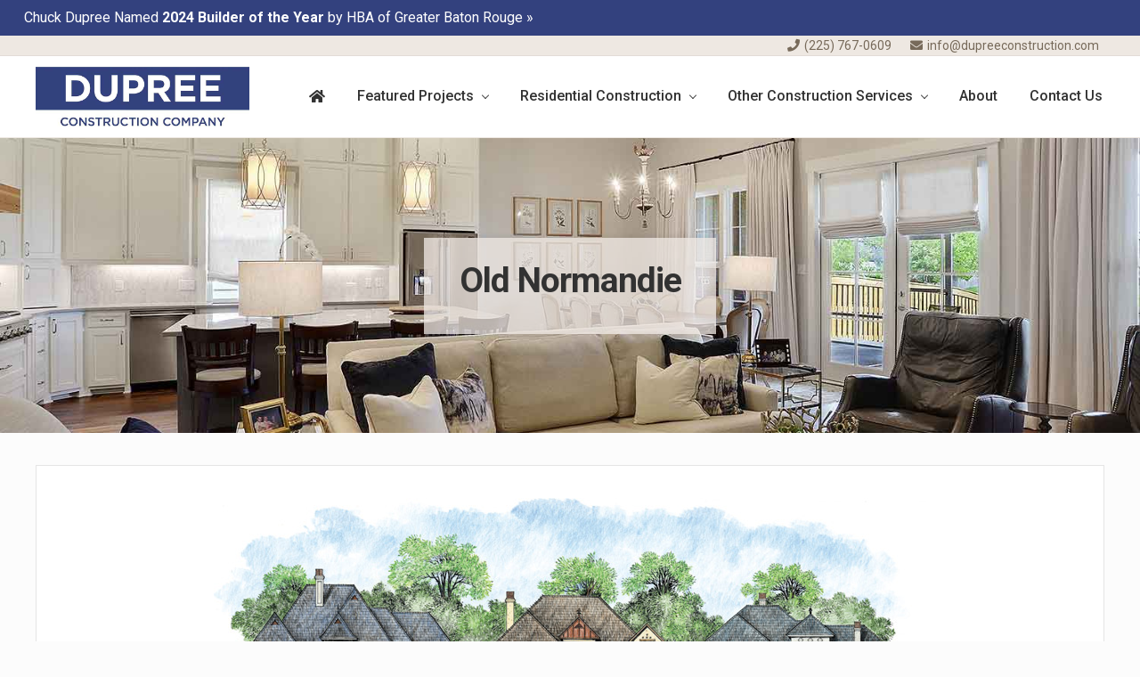

--- FILE ---
content_type: text/html; charset=UTF-8
request_url: http://www.dupreeconstruction.com/residential-construction/old-normandie/
body_size: 13212
content:
<!DOCTYPE html>
<html lang="en">
<head >
<meta charset="UTF-8" />
<meta name="viewport" content="width=device-width, initial-scale=1" />
<meta name='robots' content='index, follow, max-image-preview:large, max-snippet:-1, max-video-preview:-1' />

	<!-- This site is optimized with the Yoast SEO plugin v26.8 - https://yoast.com/product/yoast-seo-wordpress/ -->
	<title>Old Normandie - Dupree Construction Company</title>
<link data-rocket-prefetch href="https://fonts.googleapis.com" rel="dns-prefetch">
<link data-rocket-preload as="style" href="https://fonts.googleapis.com/css?family=Roboto%3A300%2C400%2C400i%2C500%2C700&#038;display=swap" rel="preload">
<link href="https://fonts.googleapis.com/css?family=Roboto%3A300%2C400%2C400i%2C500%2C700&#038;display=swap" media="print" onload="this.media=&#039;all&#039;" rel="stylesheet">
<noscript data-wpr-hosted-gf-parameters=""><link rel="stylesheet" href="https://fonts.googleapis.com/css?family=Roboto%3A300%2C400%2C400i%2C500%2C700&#038;display=swap"></noscript><link rel="preload" data-rocket-preload as="image" href="https://www.dupreeconstruction.com/wp-content/uploads/2009/12/oldNormandyHeader.jpg" imagesrcset="https://www.dupreeconstruction.com/wp-content/uploads/2009/12/oldNormandyHeader.jpg 800w, https://www.dupreeconstruction.com/wp-content/uploads/2009/12/oldNormandyHeader-300x125.jpg 300w" imagesizes="(max-width: 800px) 100vw, 800px" fetchpriority="high">
	<meta name="description" content="Overview This subdivision, built exclusively by our company offers its residents generous lot sizes on a quiet cul-de-sac with a private park located in" />
	<link rel="canonical" href="https://www.dupreeconstruction.com/residential-construction/old-normandie/" />
	<meta property="og:locale" content="en_US" />
	<meta property="og:type" content="article" />
	<meta property="og:title" content="Old Normandie - Dupree Construction Company" />
	<meta property="og:description" content="Overview This subdivision, built exclusively by our company offers its residents generous lot sizes on a quiet cul-de-sac with a private park located in" />
	<meta property="og:url" content="https://www.dupreeconstruction.com/residential-construction/old-normandie/" />
	<meta property="og:site_name" content="Dupree Construction Company" />
	<meta property="article:modified_time" content="2010-09-08T13:35:13+00:00" />
	<meta property="og:image" content="https://www.dupreeconstruction.com/wp-content/uploads/2009/12/oldNormandyHeader.jpg" />
	<meta name="twitter:card" content="summary_large_image" />
	<script type="application/ld+json" class="yoast-schema-graph">{"@context":"https://schema.org","@graph":[{"@type":"WebPage","@id":"https://www.dupreeconstruction.com/residential-construction/old-normandie/","url":"https://www.dupreeconstruction.com/residential-construction/old-normandie/","name":"Old Normandie - Dupree Construction Company","isPartOf":{"@id":"https://www.dupreeconstruction.com/#website"},"primaryImageOfPage":{"@id":"https://www.dupreeconstruction.com/residential-construction/old-normandie/#primaryimage"},"image":{"@id":"https://www.dupreeconstruction.com/residential-construction/old-normandie/#primaryimage"},"thumbnailUrl":"https://www.dupreeconstruction.com/wp-content/uploads/2009/12/oldNormandyHeader.jpg","datePublished":"2009-12-02T15:32:33+00:00","dateModified":"2010-09-08T13:35:13+00:00","description":"Overview This subdivision, built exclusively by our company offers its residents generous lot sizes on a quiet cul-de-sac with a private park located in","breadcrumb":{"@id":"https://www.dupreeconstruction.com/residential-construction/old-normandie/#breadcrumb"},"inLanguage":"en","potentialAction":[{"@type":"ReadAction","target":["https://www.dupreeconstruction.com/residential-construction/old-normandie/"]}]},{"@type":"ImageObject","inLanguage":"en","@id":"https://www.dupreeconstruction.com/residential-construction/old-normandie/#primaryimage","url":"https://www.dupreeconstruction.com/wp-content/uploads/2009/12/oldNormandyHeader.jpg","contentUrl":"https://www.dupreeconstruction.com/wp-content/uploads/2009/12/oldNormandyHeader.jpg","width":"800","height":"334"},{"@type":"BreadcrumbList","@id":"https://www.dupreeconstruction.com/residential-construction/old-normandie/#breadcrumb","itemListElement":[{"@type":"ListItem","position":1,"name":"Home","item":"https://www.dupreeconstruction.com/"},{"@type":"ListItem","position":2,"name":"Residential Construction","item":"https://www.dupreeconstruction.com/residential-construction/"},{"@type":"ListItem","position":3,"name":"Old Normandie"}]},{"@type":"WebSite","@id":"https://www.dupreeconstruction.com/#website","url":"https://www.dupreeconstruction.com/","name":"Dupree Construction","description":"Baton Rouge Residential &amp; Commercial Construction","publisher":{"@id":"https://www.dupreeconstruction.com/#organization"},"potentialAction":[{"@type":"SearchAction","target":{"@type":"EntryPoint","urlTemplate":"https://www.dupreeconstruction.com/?s={search_term_string}"},"query-input":{"@type":"PropertyValueSpecification","valueRequired":true,"valueName":"search_term_string"}}],"inLanguage":"en"},{"@type":"Organization","@id":"https://www.dupreeconstruction.com/#organization","name":"Dupree Construction","url":"https://www.dupreeconstruction.com/","logo":{"@type":"ImageObject","inLanguage":"en","@id":"https://www.dupreeconstruction.com/#/schema/logo/image/","url":"https://www.dupreeconstruction.com/wp-content/uploads/2019/09/cropped-Dupree-Construction-Company-Logo.jpg","contentUrl":"https://www.dupreeconstruction.com/wp-content/uploads/2019/09/cropped-Dupree-Construction-Company-Logo.jpg","width":800,"height":224,"caption":"Dupree Construction"},"image":{"@id":"https://www.dupreeconstruction.com/#/schema/logo/image/"}}]}</script>
	<!-- / Yoast SEO plugin. -->


<link rel='dns-prefetch' href='//fonts.googleapis.com' />
<link href='https://fonts.gstatic.com' crossorigin rel='preconnect' />
<link rel="alternate" type="application/rss+xml" title="Dupree Construction Company &raquo; Feed" href="https://www.dupreeconstruction.com/feed/" />
<link rel="alternate" type="application/rss+xml" title="Dupree Construction Company &raquo; Comments Feed" href="https://www.dupreeconstruction.com/comments/feed/" />
<link rel="alternate" title="oEmbed (JSON)" type="application/json+oembed" href="https://www.dupreeconstruction.com/wp-json/oembed/1.0/embed?url=https%3A%2F%2Fwww.dupreeconstruction.com%2Fresidential-construction%2Fold-normandie%2F" />
<link rel="alternate" title="oEmbed (XML)" type="text/xml+oembed" href="https://www.dupreeconstruction.com/wp-json/oembed/1.0/embed?url=https%3A%2F%2Fwww.dupreeconstruction.com%2Fresidential-construction%2Fold-normandie%2F&#038;format=xml" />
<link rel="preload" href="http://www.dupreeconstruction.com/wp-content/plugins/bb-plugin/fonts/fontawesome/5.15.4/webfonts/fa-solid-900.woff2" as="font" type="font/woff2" crossorigin="anonymous">
<link rel="preload" href="http://www.dupreeconstruction.com/wp-content/plugins/bb-plugin/fonts/fontawesome/5.15.4/webfonts/fa-regular-400.woff2" as="font" type="font/woff2" crossorigin="anonymous">
<link rel="preload" href="http://www.dupreeconstruction.com/wp-content/plugins/bb-plugin/fonts/fontawesome/5.15.4/webfonts/fa-brands-400.woff2" as="font" type="font/woff2" crossorigin="anonymous">
<style id='wp-img-auto-sizes-contain-inline-css' type='text/css'>
img:is([sizes=auto i],[sizes^="auto," i]){contain-intrinsic-size:3000px 1500px}
/*# sourceURL=wp-img-auto-sizes-contain-inline-css */
</style>
<style id='wp-emoji-styles-inline-css' type='text/css'>

	img.wp-smiley, img.emoji {
		display: inline !important;
		border: none !important;
		box-shadow: none !important;
		height: 1em !important;
		width: 1em !important;
		margin: 0 0.07em !important;
		vertical-align: -0.1em !important;
		background: none !important;
		padding: 0 !important;
	}
/*# sourceURL=wp-emoji-styles-inline-css */
</style>
<style id='wp-block-library-inline-css' type='text/css'>
:root{--wp-block-synced-color:#7a00df;--wp-block-synced-color--rgb:122,0,223;--wp-bound-block-color:var(--wp-block-synced-color);--wp-editor-canvas-background:#ddd;--wp-admin-theme-color:#007cba;--wp-admin-theme-color--rgb:0,124,186;--wp-admin-theme-color-darker-10:#006ba1;--wp-admin-theme-color-darker-10--rgb:0,107,160.5;--wp-admin-theme-color-darker-20:#005a87;--wp-admin-theme-color-darker-20--rgb:0,90,135;--wp-admin-border-width-focus:2px}@media (min-resolution:192dpi){:root{--wp-admin-border-width-focus:1.5px}}.wp-element-button{cursor:pointer}:root .has-very-light-gray-background-color{background-color:#eee}:root .has-very-dark-gray-background-color{background-color:#313131}:root .has-very-light-gray-color{color:#eee}:root .has-very-dark-gray-color{color:#313131}:root .has-vivid-green-cyan-to-vivid-cyan-blue-gradient-background{background:linear-gradient(135deg,#00d084,#0693e3)}:root .has-purple-crush-gradient-background{background:linear-gradient(135deg,#34e2e4,#4721fb 50%,#ab1dfe)}:root .has-hazy-dawn-gradient-background{background:linear-gradient(135deg,#faaca8,#dad0ec)}:root .has-subdued-olive-gradient-background{background:linear-gradient(135deg,#fafae1,#67a671)}:root .has-atomic-cream-gradient-background{background:linear-gradient(135deg,#fdd79a,#004a59)}:root .has-nightshade-gradient-background{background:linear-gradient(135deg,#330968,#31cdcf)}:root .has-midnight-gradient-background{background:linear-gradient(135deg,#020381,#2874fc)}:root{--wp--preset--font-size--normal:16px;--wp--preset--font-size--huge:42px}.has-regular-font-size{font-size:1em}.has-larger-font-size{font-size:2.625em}.has-normal-font-size{font-size:var(--wp--preset--font-size--normal)}.has-huge-font-size{font-size:var(--wp--preset--font-size--huge)}.has-text-align-center{text-align:center}.has-text-align-left{text-align:left}.has-text-align-right{text-align:right}.has-fit-text{white-space:nowrap!important}#end-resizable-editor-section{display:none}.aligncenter{clear:both}.items-justified-left{justify-content:flex-start}.items-justified-center{justify-content:center}.items-justified-right{justify-content:flex-end}.items-justified-space-between{justify-content:space-between}.screen-reader-text{border:0;clip-path:inset(50%);height:1px;margin:-1px;overflow:hidden;padding:0;position:absolute;width:1px;word-wrap:normal!important}.screen-reader-text:focus{background-color:#ddd;clip-path:none;color:#444;display:block;font-size:1em;height:auto;left:5px;line-height:normal;padding:15px 23px 14px;text-decoration:none;top:5px;width:auto;z-index:100000}html :where(.has-border-color){border-style:solid}html :where([style*=border-top-color]){border-top-style:solid}html :where([style*=border-right-color]){border-right-style:solid}html :where([style*=border-bottom-color]){border-bottom-style:solid}html :where([style*=border-left-color]){border-left-style:solid}html :where([style*=border-width]){border-style:solid}html :where([style*=border-top-width]){border-top-style:solid}html :where([style*=border-right-width]){border-right-style:solid}html :where([style*=border-bottom-width]){border-bottom-style:solid}html :where([style*=border-left-width]){border-left-style:solid}html :where(img[class*=wp-image-]){height:auto;max-width:100%}:where(figure){margin:0 0 1em}html :where(.is-position-sticky){--wp-admin--admin-bar--position-offset:var(--wp-admin--admin-bar--height,0px)}@media screen and (max-width:600px){html :where(.is-position-sticky){--wp-admin--admin-bar--position-offset:0px}}

/*# sourceURL=wp-block-library-inline-css */
</style><style id='global-styles-inline-css' type='text/css'>
:root{--wp--preset--aspect-ratio--square: 1;--wp--preset--aspect-ratio--4-3: 4/3;--wp--preset--aspect-ratio--3-4: 3/4;--wp--preset--aspect-ratio--3-2: 3/2;--wp--preset--aspect-ratio--2-3: 2/3;--wp--preset--aspect-ratio--16-9: 16/9;--wp--preset--aspect-ratio--9-16: 9/16;--wp--preset--color--black: #000000;--wp--preset--color--cyan-bluish-gray: #abb8c3;--wp--preset--color--white: #ffffff;--wp--preset--color--pale-pink: #f78da7;--wp--preset--color--vivid-red: #cf2e2e;--wp--preset--color--luminous-vivid-orange: #ff6900;--wp--preset--color--luminous-vivid-amber: #fcb900;--wp--preset--color--light-green-cyan: #7bdcb5;--wp--preset--color--vivid-green-cyan: #00d084;--wp--preset--color--pale-cyan-blue: #8ed1fc;--wp--preset--color--vivid-cyan-blue: #0693e3;--wp--preset--color--vivid-purple: #9b51e0;--wp--preset--gradient--vivid-cyan-blue-to-vivid-purple: linear-gradient(135deg,rgb(6,147,227) 0%,rgb(155,81,224) 100%);--wp--preset--gradient--light-green-cyan-to-vivid-green-cyan: linear-gradient(135deg,rgb(122,220,180) 0%,rgb(0,208,130) 100%);--wp--preset--gradient--luminous-vivid-amber-to-luminous-vivid-orange: linear-gradient(135deg,rgb(252,185,0) 0%,rgb(255,105,0) 100%);--wp--preset--gradient--luminous-vivid-orange-to-vivid-red: linear-gradient(135deg,rgb(255,105,0) 0%,rgb(207,46,46) 100%);--wp--preset--gradient--very-light-gray-to-cyan-bluish-gray: linear-gradient(135deg,rgb(238,238,238) 0%,rgb(169,184,195) 100%);--wp--preset--gradient--cool-to-warm-spectrum: linear-gradient(135deg,rgb(74,234,220) 0%,rgb(151,120,209) 20%,rgb(207,42,186) 40%,rgb(238,44,130) 60%,rgb(251,105,98) 80%,rgb(254,248,76) 100%);--wp--preset--gradient--blush-light-purple: linear-gradient(135deg,rgb(255,206,236) 0%,rgb(152,150,240) 100%);--wp--preset--gradient--blush-bordeaux: linear-gradient(135deg,rgb(254,205,165) 0%,rgb(254,45,45) 50%,rgb(107,0,62) 100%);--wp--preset--gradient--luminous-dusk: linear-gradient(135deg,rgb(255,203,112) 0%,rgb(199,81,192) 50%,rgb(65,88,208) 100%);--wp--preset--gradient--pale-ocean: linear-gradient(135deg,rgb(255,245,203) 0%,rgb(182,227,212) 50%,rgb(51,167,181) 100%);--wp--preset--gradient--electric-grass: linear-gradient(135deg,rgb(202,248,128) 0%,rgb(113,206,126) 100%);--wp--preset--gradient--midnight: linear-gradient(135deg,rgb(2,3,129) 0%,rgb(40,116,252) 100%);--wp--preset--font-size--small: 13px;--wp--preset--font-size--medium: 20px;--wp--preset--font-size--large: 36px;--wp--preset--font-size--x-large: 42px;--wp--preset--spacing--20: 0.44rem;--wp--preset--spacing--30: 0.67rem;--wp--preset--spacing--40: 1rem;--wp--preset--spacing--50: 1.5rem;--wp--preset--spacing--60: 2.25rem;--wp--preset--spacing--70: 3.38rem;--wp--preset--spacing--80: 5.06rem;--wp--preset--shadow--natural: 6px 6px 9px rgba(0, 0, 0, 0.2);--wp--preset--shadow--deep: 12px 12px 50px rgba(0, 0, 0, 0.4);--wp--preset--shadow--sharp: 6px 6px 0px rgba(0, 0, 0, 0.2);--wp--preset--shadow--outlined: 6px 6px 0px -3px rgb(255, 255, 255), 6px 6px rgb(0, 0, 0);--wp--preset--shadow--crisp: 6px 6px 0px rgb(0, 0, 0);}:where(.is-layout-flex){gap: 0.5em;}:where(.is-layout-grid){gap: 0.5em;}body .is-layout-flex{display: flex;}.is-layout-flex{flex-wrap: wrap;align-items: center;}.is-layout-flex > :is(*, div){margin: 0;}body .is-layout-grid{display: grid;}.is-layout-grid > :is(*, div){margin: 0;}:where(.wp-block-columns.is-layout-flex){gap: 2em;}:where(.wp-block-columns.is-layout-grid){gap: 2em;}:where(.wp-block-post-template.is-layout-flex){gap: 1.25em;}:where(.wp-block-post-template.is-layout-grid){gap: 1.25em;}.has-black-color{color: var(--wp--preset--color--black) !important;}.has-cyan-bluish-gray-color{color: var(--wp--preset--color--cyan-bluish-gray) !important;}.has-white-color{color: var(--wp--preset--color--white) !important;}.has-pale-pink-color{color: var(--wp--preset--color--pale-pink) !important;}.has-vivid-red-color{color: var(--wp--preset--color--vivid-red) !important;}.has-luminous-vivid-orange-color{color: var(--wp--preset--color--luminous-vivid-orange) !important;}.has-luminous-vivid-amber-color{color: var(--wp--preset--color--luminous-vivid-amber) !important;}.has-light-green-cyan-color{color: var(--wp--preset--color--light-green-cyan) !important;}.has-vivid-green-cyan-color{color: var(--wp--preset--color--vivid-green-cyan) !important;}.has-pale-cyan-blue-color{color: var(--wp--preset--color--pale-cyan-blue) !important;}.has-vivid-cyan-blue-color{color: var(--wp--preset--color--vivid-cyan-blue) !important;}.has-vivid-purple-color{color: var(--wp--preset--color--vivid-purple) !important;}.has-black-background-color{background-color: var(--wp--preset--color--black) !important;}.has-cyan-bluish-gray-background-color{background-color: var(--wp--preset--color--cyan-bluish-gray) !important;}.has-white-background-color{background-color: var(--wp--preset--color--white) !important;}.has-pale-pink-background-color{background-color: var(--wp--preset--color--pale-pink) !important;}.has-vivid-red-background-color{background-color: var(--wp--preset--color--vivid-red) !important;}.has-luminous-vivid-orange-background-color{background-color: var(--wp--preset--color--luminous-vivid-orange) !important;}.has-luminous-vivid-amber-background-color{background-color: var(--wp--preset--color--luminous-vivid-amber) !important;}.has-light-green-cyan-background-color{background-color: var(--wp--preset--color--light-green-cyan) !important;}.has-vivid-green-cyan-background-color{background-color: var(--wp--preset--color--vivid-green-cyan) !important;}.has-pale-cyan-blue-background-color{background-color: var(--wp--preset--color--pale-cyan-blue) !important;}.has-vivid-cyan-blue-background-color{background-color: var(--wp--preset--color--vivid-cyan-blue) !important;}.has-vivid-purple-background-color{background-color: var(--wp--preset--color--vivid-purple) !important;}.has-black-border-color{border-color: var(--wp--preset--color--black) !important;}.has-cyan-bluish-gray-border-color{border-color: var(--wp--preset--color--cyan-bluish-gray) !important;}.has-white-border-color{border-color: var(--wp--preset--color--white) !important;}.has-pale-pink-border-color{border-color: var(--wp--preset--color--pale-pink) !important;}.has-vivid-red-border-color{border-color: var(--wp--preset--color--vivid-red) !important;}.has-luminous-vivid-orange-border-color{border-color: var(--wp--preset--color--luminous-vivid-orange) !important;}.has-luminous-vivid-amber-border-color{border-color: var(--wp--preset--color--luminous-vivid-amber) !important;}.has-light-green-cyan-border-color{border-color: var(--wp--preset--color--light-green-cyan) !important;}.has-vivid-green-cyan-border-color{border-color: var(--wp--preset--color--vivid-green-cyan) !important;}.has-pale-cyan-blue-border-color{border-color: var(--wp--preset--color--pale-cyan-blue) !important;}.has-vivid-cyan-blue-border-color{border-color: var(--wp--preset--color--vivid-cyan-blue) !important;}.has-vivid-purple-border-color{border-color: var(--wp--preset--color--vivid-purple) !important;}.has-vivid-cyan-blue-to-vivid-purple-gradient-background{background: var(--wp--preset--gradient--vivid-cyan-blue-to-vivid-purple) !important;}.has-light-green-cyan-to-vivid-green-cyan-gradient-background{background: var(--wp--preset--gradient--light-green-cyan-to-vivid-green-cyan) !important;}.has-luminous-vivid-amber-to-luminous-vivid-orange-gradient-background{background: var(--wp--preset--gradient--luminous-vivid-amber-to-luminous-vivid-orange) !important;}.has-luminous-vivid-orange-to-vivid-red-gradient-background{background: var(--wp--preset--gradient--luminous-vivid-orange-to-vivid-red) !important;}.has-very-light-gray-to-cyan-bluish-gray-gradient-background{background: var(--wp--preset--gradient--very-light-gray-to-cyan-bluish-gray) !important;}.has-cool-to-warm-spectrum-gradient-background{background: var(--wp--preset--gradient--cool-to-warm-spectrum) !important;}.has-blush-light-purple-gradient-background{background: var(--wp--preset--gradient--blush-light-purple) !important;}.has-blush-bordeaux-gradient-background{background: var(--wp--preset--gradient--blush-bordeaux) !important;}.has-luminous-dusk-gradient-background{background: var(--wp--preset--gradient--luminous-dusk) !important;}.has-pale-ocean-gradient-background{background: var(--wp--preset--gradient--pale-ocean) !important;}.has-electric-grass-gradient-background{background: var(--wp--preset--gradient--electric-grass) !important;}.has-midnight-gradient-background{background: var(--wp--preset--gradient--midnight) !important;}.has-small-font-size{font-size: var(--wp--preset--font-size--small) !important;}.has-medium-font-size{font-size: var(--wp--preset--font-size--medium) !important;}.has-large-font-size{font-size: var(--wp--preset--font-size--large) !important;}.has-x-large-font-size{font-size: var(--wp--preset--font-size--x-large) !important;}
/*# sourceURL=global-styles-inline-css */
</style>

<style id='classic-theme-styles-inline-css' type='text/css'>
/*! This file is auto-generated */
.wp-block-button__link{color:#fff;background-color:#32373c;border-radius:9999px;box-shadow:none;text-decoration:none;padding:calc(.667em + 2px) calc(1.333em + 2px);font-size:1.125em}.wp-block-file__button{background:#32373c;color:#fff;text-decoration:none}
/*# sourceURL=/wp-includes/css/classic-themes.min.css */
</style>
<link rel='stylesheet' id='font-awesome-5-css' href='http://www.dupreeconstruction.com/wp-content/plugins/bb-plugin/fonts/fontawesome/5.15.4/css/all.min.css?ver=2.10.0.5' type='text/css' media='all' />
<link rel='stylesheet' id='font-awesome-css' href='http://www.dupreeconstruction.com/wp-content/plugins/bb-plugin/fonts/fontawesome/5.15.4/css/v4-shims.min.css?ver=2.10.0.5' type='text/css' media='all' />
<link rel='stylesheet' id='fl-builder-layout-bundle-7c2da56289f2f7115a3e43d07fd92c53-css' href='https://www.dupreeconstruction.com/wp-content/uploads/bb-plugin/cache/7c2da56289f2f7115a3e43d07fd92c53-layout-bundle.css?ver=2.10.0.5-1.5.2.1' type='text/css' media='all' />

<link rel='stylesheet' id='mai-theme-engine-css' href='http://www.dupreeconstruction.com/wp-content/plugins/mai-theme-engine/assets/css/mai-theme.min.css?ver=1.13.1' type='text/css' media='all' />
<link rel='stylesheet' id='flexington-css' href='http://www.dupreeconstruction.com/wp-content/plugins/mai-theme-engine/assets/css/flexington.min.css?ver=2.5.0' type='text/css' media='all' />
<link rel='stylesheet' id='mai-law-pro-css' href='http://www.dupreeconstruction.com/wp-content/themes/mai-law-pro/style.css?ver=1.0.0.92320191729' type='text/css' media='all' />
<link rel='stylesheet' id='pp-animate-css' href='http://www.dupreeconstruction.com/wp-content/plugins/bbpowerpack/assets/css/animate.min.css?ver=3.5.1' type='text/css' media='all' />
<script type="text/javascript" src="http://www.dupreeconstruction.com/wp-includes/js/jquery/jquery.min.js?ver=3.7.1" id="jquery-core-js"></script>
<script type="text/javascript" src="http://www.dupreeconstruction.com/wp-includes/js/jquery/jquery-migrate.min.js?ver=3.4.1" id="jquery-migrate-js"></script>
<link rel="https://api.w.org/" href="https://www.dupreeconstruction.com/wp-json/" /><link rel="alternate" title="JSON" type="application/json" href="https://www.dupreeconstruction.com/wp-json/wp/v2/pages/37" /><link rel="EditURI" type="application/rsd+xml" title="RSD" href="https://www.dupreeconstruction.com/xmlrpc.php?rsd" />
<link rel='shortlink' href='https://www.dupreeconstruction.com/?p=37' />
		<script>
			var bb_powerpack = {
				version: '2.40.10',
				getAjaxUrl: function() { return atob( 'aHR0cHM6Ly93d3cuZHVwcmVlY29uc3RydWN0aW9uLmNvbS93cC1hZG1pbi9hZG1pbi1hamF4LnBocA==' ); },
				callback: function() {},
				mapMarkerData: {},
				post_id: '37',
				search_term: '',
				current_page: 'https://www.dupreeconstruction.com/residential-construction/old-normandie/',
				conditionals: {
					is_front_page: false,
					is_home: false,
					is_archive: false,
					current_post_type: '',
					is_tax: false,
										is_author: false,
					current_author: false,
					is_search: false,
									}
			};
		</script>
		<link id='MediaRSS' rel='alternate' type='application/rss+xml' title='NextGEN Gallery RSS Feed' href='http://www.dupreeconstruction.com/wp-content/plugins/nextgen-gallery/src/Legacy/xml/media-rss.php' />
<style>
	:root {
		--header-spacer: 0;
		--text-title: 100%;
		--logo-width: 240px;
		--logo-shrink-width: 168px;
		--logo-margin-top: 8px;
		--logo-margin-bottom: 8px;
	}
	.site-title.has-text-title a {
		font-size: var(--text-title);
	}
	@media only screen and (min-width: 769px) {
		.site-title a {
			margin-top: var(--logo-margin-top);
			margin-bottom: var(--logo-margin-bottom);
		}
		.custom-logo-link {
			max-width: var(--logo-width);
		}
	}
	@media only screen and (max-width: 768px) {
		.site-title a {
			margin-top: 4px;
			margin-bottom: 4px;
		}
		.custom-logo-link {
			max-width: var(--logo-shrink-width);
		}
	}
	</style><style>
	@media only screen and (max-width: 768px) {
		.header-before,
		.header-left,
		.header-right,
		.nav-primary,
		.nav-secondary {
			display: none;
		}
		.mai-toggle {
			display: block;
		}
	}
	</style><link rel="icon" href="https://www.dupreeconstruction.com/wp-content/uploads/2019/09/cropped-site-icon-32x32.jpg" sizes="32x32" />
<link rel="icon" href="https://www.dupreeconstruction.com/wp-content/uploads/2019/09/cropped-site-icon-192x192.jpg" sizes="192x192" />
<link rel="apple-touch-icon" href="https://www.dupreeconstruction.com/wp-content/uploads/2019/09/cropped-site-icon-180x180.jpg" />
<meta name="msapplication-TileImage" content="https://www.dupreeconstruction.com/wp-content/uploads/2019/09/cropped-site-icon-270x270.jpg" />
<meta name="generator" content="WP Rocket 3.20.3" data-wpr-features="wpr_preconnect_external_domains wpr_oci wpr_preload_links wpr_desktop" /></head>
<body class="wp-singular page-template page-template-noSidebar page-template-noSidebar-php page page-id-37 page-parent page-child parent-pageid-15 wp-custom-logo wp-theme-genesis wp-child-theme-mai-law-pro fl-builder-2-10-0-5 fl-themer-1-5-2-1 fl-no-js fl-theme-builder-footer fl-theme-builder-footer-global-footer fl-theme-builder-part fl-theme-builder-part-builder-of-the-year-announcement header-full-width full-width-content genesis-breadcrumbs-hidden genesis-footer-widgets-hidden has-sticky-header has-standard-menu singular no-js has-banner-area text-md no-sidebars">	<script>
		//<![CDATA[
		( function() {
			var c = document.body.classList;
			c.remove( 'no-js' );
			c.add( 'js' );
		})();
		//]]>
	</script>
	<div  class="site-container"><ul class="genesis-skip-link"><li><a href="#mai-toggle" class="screen-reader-shortcut"> Menu</a></li><li><a href="#genesis-nav-header-right" class="screen-reader-shortcut"> Skip to right header navigation</a></li><li><a href="#genesis-content" class="screen-reader-shortcut"> Skip to main content</a></li></ul><div  class="fl-builder-content fl-builder-content-3511 fl-builder-global-templates-locked" data-post-id="3511" data-type="part"><div  class="fl-row fl-row-full-width fl-row-bg-color fl-node-n04r8hfzy2b6 fl-row-default-height fl-row-align-center" data-node="n04r8hfzy2b6">
	<div class="fl-row-content-wrap">
						<div class="fl-row-content fl-row-fixed-width fl-node-content">
		
<div class="fl-col-group fl-node-jmgcsr0o34a5" data-node="jmgcsr0o34a5">
			<div class="fl-col fl-node-mvr7gqbjhnft fl-col-bg-color" data-node="mvr7gqbjhnft">
	<div class="fl-col-content fl-node-content"><div class="fl-module fl-module-rich-text fl-node-4fysxm01lqp6" data-node="4fysxm01lqp6">
	<div class="fl-module-content fl-node-content">
		<div class="fl-rich-text">
	<p><a href="https://www.dupreeconstruction.com/awards/chuck-dupree-2024-builder-of-the-year-hba-greater-baton-rouge/">Chuck Dupree Named <strong>2024 Builder of the Year</strong> by HBA of Greater Baton Rouge</a> »</p>
</div>
	</div>
</div>
</div>
</div>
	</div>
		</div>
	</div>
</div>
</div><div  class="header-before text-sm"><div  class="wrap"><aside class="widget-area"><h2 class="genesis-sidebar-title screen-reader-text">Before Header</h2><section id="text-3" class="widget widget_text"><div class="widget-wrap">			<div class="textwidget"><p><a href="tel:2257670609" target="_blank" rel="noopener"><i class="fas fa-phone" data-icon="fas fa-phone"></i> (225) 767-0609</a> <a href="mailto:info@dupreeconstruction.com" target="_blank" rel="noopener"><i class="fa fa-envelope" data-icon="fas fa-envelope"></i>&nbsp;info@dupreeconstruction.com</a></p>
</div>
		</div></section>
</aside></div></div><span id="header-trigger-wrap"><span id="header-trigger"></span></span><header  class="site-header has-header-right"><div  class="wrap"><div class="site-header-row row middle-xs between-xs"><div class="title-area col col-xs-auto start-xs"><p class="site-title"><a href="https://www.dupreeconstruction.com/" class="custom-logo-link" rel="home"><img width="800" height="224" src="https://www.dupreeconstruction.com/wp-content/uploads/2019/09/cropped-Dupree-Construction-Company-Logo.jpg" class="custom-logo" alt="Dupree Construction Company" decoding="async" fetchpriority="high" srcset="https://www.dupreeconstruction.com/wp-content/uploads/2019/09/cropped-Dupree-Construction-Company-Logo.jpg 800w, https://www.dupreeconstruction.com/wp-content/uploads/2019/09/cropped-Dupree-Construction-Company-Logo-450x126.jpg 450w, https://www.dupreeconstruction.com/wp-content/uploads/2019/09/cropped-Dupree-Construction-Company-Logo-768x215.jpg 768w, https://www.dupreeconstruction.com/wp-content/uploads/2019/09/cropped-Dupree-Construction-Company-Logo-250x70.jpg 250w, https://www.dupreeconstruction.com/wp-content/uploads/2019/09/cropped-Dupree-Construction-Company-Logo-550x154.jpg 550w, https://www.dupreeconstruction.com/wp-content/uploads/2019/09/cropped-Dupree-Construction-Company-Logo-643x180.jpg 643w" sizes="(max-width: 800px) 100vw, 800px" /></a></p><p class="site-description screen-reader-text">Baton Rouge Residential &amp; Commercial Construction</p></div><div class="header-right col col-xs text-xs-right"><nav class="nav-header_right" id="genesis-nav-header-right"><ul id="menu-main-navigation" class="nav-header menu genesis-nav-menu js-superfish"><li id="menu-item-1845" class="menu-item menu-item-type-post_type menu-item-object-page menu-item-home menu-item-1845"><a href="https://www.dupreeconstruction.com/"><span ><i class="fas fa-home" aria-hidden="true"></i></span></a></li>
<li id="menu-item-1844" class="menu-item menu-item-type-post_type menu-item-object-page menu-item-has-children menu-item-1844"><a href="https://www.dupreeconstruction.com/upcoming-projects/"><span >Featured Projects</span></a>
<ul class="sub-menu">
	<li id="menu-item-2247" class="menu-item menu-item-type-post_type menu-item-object-page menu-item-2247"><a href="https://www.dupreeconstruction.com/the-lakes-at-harveston/"><span >The Lakes at Harveston</span></a></li>
	<li id="menu-item-3824" class="menu-item menu-item-type-post_type menu-item-object-page menu-item-3824"><a href="https://www.dupreeconstruction.com/rouzan-subdivision/"><span >Rouzan</span></a></li>
	<li id="menu-item-2609" class="menu-item menu-item-type-post_type menu-item-object-page menu-item-2609"><a href="https://www.dupreeconstruction.com/harveston-baton-rouge/"><span >Harveston Baton Rouge</span></a></li>
</ul>
</li>
<li id="menu-item-1846" class="menu-item menu-item-type-post_type menu-item-object-page current-page-ancestor menu-item-has-children menu-item-1846"><a href="https://www.dupreeconstruction.com/residential-construction/"><span >Residential Construction</span></a>
<ul class="sub-menu">
	<li id="menu-item-1955" class="menu-item menu-item-type-post_type menu-item-object-page current-page-ancestor menu-item-1955"><a href="https://www.dupreeconstruction.com/residential-construction/"><span >Projects Overview</span></a></li>
	<li id="menu-item-1848" class="menu-item menu-item-type-post_type menu-item-object-page menu-item-1848"><a href="https://www.dupreeconstruction.com/custom-building/"><span >Custom Building</span></a></li>
	<li id="menu-item-2470" class="menu-item menu-item-type-post_type menu-item-object-page menu-item-2470"><a href="https://www.dupreeconstruction.com/past-projects/"><span >Past Projects</span></a></li>
</ul>
</li>
<li id="menu-item-1850" class="menu-item menu-item-type-post_type menu-item-object-page menu-item-has-children menu-item-1850"><a href="https://www.dupreeconstruction.com/other-services/"><span >Other Construction Services</span></a>
<ul class="sub-menu">
	<li id="menu-item-1847" class="menu-item menu-item-type-post_type menu-item-object-page menu-item-1847"><a href="https://www.dupreeconstruction.com/other-services/commercial-construction/"><span >Commercial Construction</span></a></li>
	<li id="menu-item-1880" class="menu-item menu-item-type-post_type menu-item-object-page menu-item-1880"><a href="https://www.dupreeconstruction.com/other-services/additions-remodeling/"><span >Additions &#038; Remodeling</span></a></li>
</ul>
</li>
<li id="menu-item-1891" class="menu-item menu-item-type-post_type menu-item-object-page menu-item-1891"><a href="https://www.dupreeconstruction.com/about/"><span >About</span></a></li>
<li id="menu-item-1851" class="menu-item menu-item-type-post_type menu-item-object-page menu-item-1851"><a href="https://www.dupreeconstruction.com/contact-us/"><span >Contact Us</span></a></li>
</ul></nav></div></div><div id="mai-menu" class="mai-menu"><div class="mai-menu-outer"><div class="mai-menu-inner"><form class="search-form" method="get" action="https://www.dupreeconstruction.com/" role="search"><label class="search-form-label screen-reader-text" for="searchform-2">Search this website</label><input class="search-form-input" type="search" name="s" id="searchform-2" placeholder="Search this website"><input class="search-form-submit" type="submit" value="Search"><meta content="https://www.dupreeconstruction.com/?s={s}"></form><div class="menu-main-navigation-container"><ul id="menu-main-navigation-1" class="nav-header menu"><li class="menu-item menu-item-type-post_type menu-item-object-page menu-item-home menu-item-1845"><a href="https://www.dupreeconstruction.com/"><i class="fas fa-home" aria-hidden="true"></i></a></li>
<li class="menu-item menu-item-type-post_type menu-item-object-page menu-item-has-children menu-item-1844"><a href="https://www.dupreeconstruction.com/upcoming-projects/">Featured Projects</a>
<ul class="sub-menu">
	<li class="menu-item menu-item-type-post_type menu-item-object-page menu-item-2247"><a href="https://www.dupreeconstruction.com/the-lakes-at-harveston/">The Lakes at Harveston</a></li>
	<li class="menu-item menu-item-type-post_type menu-item-object-page menu-item-3824"><a href="https://www.dupreeconstruction.com/rouzan-subdivision/">Rouzan</a></li>
	<li class="menu-item menu-item-type-post_type menu-item-object-page menu-item-2609"><a href="https://www.dupreeconstruction.com/harveston-baton-rouge/">Harveston Baton Rouge</a></li>
</ul>
</li>
<li class="menu-item menu-item-type-post_type menu-item-object-page current-page-ancestor menu-item-has-children menu-item-1846"><a href="https://www.dupreeconstruction.com/residential-construction/">Residential Construction</a>
<ul class="sub-menu">
	<li class="menu-item menu-item-type-post_type menu-item-object-page current-page-ancestor menu-item-1955"><a href="https://www.dupreeconstruction.com/residential-construction/">Projects Overview</a></li>
	<li class="menu-item menu-item-type-post_type menu-item-object-page menu-item-1848"><a href="https://www.dupreeconstruction.com/custom-building/">Custom Building</a></li>
	<li class="menu-item menu-item-type-post_type menu-item-object-page menu-item-2470"><a href="https://www.dupreeconstruction.com/past-projects/">Past Projects</a></li>
</ul>
</li>
<li class="menu-item menu-item-type-post_type menu-item-object-page menu-item-has-children menu-item-1850"><a href="https://www.dupreeconstruction.com/other-services/">Other Construction Services</a>
<ul class="sub-menu">
	<li class="menu-item menu-item-type-post_type menu-item-object-page menu-item-1847"><a href="https://www.dupreeconstruction.com/other-services/commercial-construction/">Commercial Construction</a></li>
	<li class="menu-item menu-item-type-post_type menu-item-object-page menu-item-1880"><a href="https://www.dupreeconstruction.com/other-services/additions-remodeling/">Additions &#038; Remodeling</a></li>
</ul>
</li>
<li class="menu-item menu-item-type-post_type menu-item-object-page menu-item-1891"><a href="https://www.dupreeconstruction.com/about/">About</a></li>
<li class="menu-item menu-item-type-post_type menu-item-object-page menu-item-1851"><a href="https://www.dupreeconstruction.com/contact-us/">Contact Us</a></li>
</ul></div></div></div></div></div></header><section  class="section banner-area width-full has-bg-image" style="background-color: #f1f1f1;"><picture class="bg-picture"><source srcset="https://www.dupreeconstruction.com/wp-content/uploads/2019/07/006_sxLqz8I6.jpg" media="(max-width: 260px)"><source srcset="https://www.dupreeconstruction.com/wp-content/uploads/2019/07/006_sxLqz8I6.jpg" media="(max-width: 350px)"><source srcset="https://www.dupreeconstruction.com/wp-content/uploads/2019/07/006_sxLqz8I6.jpg" media="(max-width: 550px)"><source srcset="https://www.dupreeconstruction.com/wp-content/uploads/2019/07/006_sxLqz8I6.jpg" media="(max-width: 800px)"><img width="1350" height="900" src="https://www.dupreeconstruction.com/wp-content/uploads/2019/07/006_sxLqz8I6.jpg" class="bg-image" alt="Lot 248 Harveston - Living Room View to Kitchen" decoding="async" loading="lazy" srcset="https://www.dupreeconstruction.com/wp-content/uploads/2019/07/006_sxLqz8I6.jpg 1500w, https://www.dupreeconstruction.com/wp-content/uploads/2019/07/006_sxLqz8I6-450x300.jpg 450w, https://www.dupreeconstruction.com/wp-content/uploads/2019/07/006_sxLqz8I6-768x512.jpg 768w, https://www.dupreeconstruction.com/wp-content/uploads/2019/07/006_sxLqz8I6-1024x683.jpg 1024w, https://www.dupreeconstruction.com/wp-content/uploads/2019/07/006_sxLqz8I6-250x167.jpg 250w, https://www.dupreeconstruction.com/wp-content/uploads/2019/07/006_sxLqz8I6-550x367.jpg 550w, https://www.dupreeconstruction.com/wp-content/uploads/2019/07/006_sxLqz8I6-800x533.jpg 800w, https://www.dupreeconstruction.com/wp-content/uploads/2019/07/006_sxLqz8I6-270x180.jpg 270w, https://www.dupreeconstruction.com/wp-content/uploads/2019/07/006_sxLqz8I6-750x500.jpg 750w" sizes="auto, (max-width: 1350px) 100vw, 1350px" /></picture><div  class="wrap height-lg center-xs text-xs-center text-lg"><div class="section-content width-auto"><div class="inner inner-light"><h1 class="banner-title">Old Normandie</h1>
</div></div></div></section><div  class="site-inner"><div  class="content-sidebar-wrap has-boxed-children"><main class="content content-no-sidebars" id="genesis-content"><article class="post-37 page type-page status-publish entry boxed" aria-label="Old Normandie"><header class="entry-header"></header><div class="entry-content"><p><a href="https://www.dupreeconstruction.com/wp-content/uploads/2009/12/OldNorm3ElevationsClr5x12.pdf" target="_blank"><img fetchpriority="high" decoding="async" class="aligncenter size-full wp-image-45" title="oldNormandyHeader" src="https://www.dupreeconstruction.com/wp-content/uploads/2009/12/oldNormandyHeader.jpg" alt="oldNormandyHeader" width="800" height="334" srcset="https://www.dupreeconstruction.com/wp-content/uploads/2009/12/oldNormandyHeader.jpg 800w, https://www.dupreeconstruction.com/wp-content/uploads/2009/12/oldNormandyHeader-300x125.jpg 300w" sizes="(max-width: 800px) 100vw, 800px" /></a></p>
<figure id="attachment_56" aria-describedby="caption-attachment-56" style="width: 300px" class="wp-caption alignright"><a href="https://www.dupreeconstruction.com/wp-content/uploads/2009/12/OldNormStreetViewClr7x11.pdf" target="_blank"><img decoding="async" class="size-medium wp-image-56" title="oldNormandie_StreetView" src="https://www.dupreeconstruction.com/wp-content/uploads/2009/12/oldNormandie_StreetView-300x167.jpg" alt="oldNormandie_StreetView" width="300" height="167" srcset="https://www.dupreeconstruction.com/wp-content/uploads/2009/12/oldNormandie_StreetView-300x167.jpg 300w, https://www.dupreeconstruction.com/wp-content/uploads/2009/12/oldNormandie_StreetView-250x139.jpg 250w" sizes="(max-width: 300px) 100vw, 300px" /></a><figcaption id="caption-attachment-56" class="wp-caption-text">Old Normandie Street View</figcaption></figure>
<figure id="attachment_100" aria-describedby="caption-attachment-100" style="width: 300px" class="wp-caption alignright"><a href="https://www.dupreeconstruction.com/wp-content/uploads/2009/12/OldNormMap_copy.pdf" target="_blank"><img loading="lazy" decoding="async" class="size-full wp-image-100" style="clear: right;" title="oldNormandieMap_small" src="https://www.dupreeconstruction.com/wp-content/uploads/2009/12/oldNormandieMap_small.jpg" alt="Map to Old Normandie" width="300" height="235" srcset="https://www.dupreeconstruction.com/wp-content/uploads/2009/12/oldNormandieMap_small.jpg 300w, https://www.dupreeconstruction.com/wp-content/uploads/2009/12/oldNormandieMap_small-250x196.jpg 250w, https://www.dupreeconstruction.com/wp-content/uploads/2009/12/oldNormandieMap_small-230x180.jpg 230w" sizes="auto, (max-width: 300px) 100vw, 300px" /></a><figcaption id="caption-attachment-100" class="wp-caption-text">Map to Old Normandie</figcaption></figure>
<h2>Overview</h2>
<p>This subdivision, built exclusively by our company offers its residents generous lot sizes on a quiet cul-de-sac with a private park located in the Old Goodwood area. To schedule an appointment to view plans, or to custom design your dream home <a href="https://www.dupreeconstruction.com/contact-us/">contact our office</a>.</p>
<h2>Featured Lots</h2>
<h3>Lot 2, 8041 Old Normandie Lane (Available)</h3>
<p><a href="https://www.dupreeconstruction.com/residential-construction/old-normandie/lot-2-8041-old-normandie-lane/">Lot  2 Details and Images</a> »</p>
<h3>Lot 3,  8031 Old Normandie Lane</h3>
<p><a href="../residential-construction/old-normandie/lot-3/">Lot 3 Details and Images</a> »</p>
<h3>Lot 6,  8001 Old Normandie Lane</h3>
<p><a href="https://www.dupreeconstruction.com/residential-construction/old-normandie/lot-6/">Lot 6 Details and Images</a> »</p>
</div></article></main></div></div><footer  class="fl-builder-content fl-builder-content-27 fl-builder-global-templates-locked" data-post-id="27" data-type="footer" itemscope="itemscope" itemtype="http://schema.org/WPFooter"><div  class="fl-row fl-row-full-width fl-row-bg-color fl-node-5d1b8197729ab fl-row-default-height fl-row-align-center" data-node="5d1b8197729ab">
	<div class="fl-row-content-wrap">
						<div class="fl-row-content fl-row-full-width fl-node-content">
		
<div class="fl-col-group fl-node-5d1b8197729ae fl-col-group-equal-height fl-col-group-align-top fl-col-group-custom-width" data-node="5d1b8197729ae">
			<div class="fl-col fl-node-5d1b8197729b1 fl-col-bg-color fl-col-small fl-col-small-custom-width" data-node="5d1b8197729b1">
	<div class="fl-col-content fl-node-content"><div class="fl-module fl-module-pp-image fl-node-5d1d139923462" data-node="5d1d139923462">
	<div class="fl-module-content fl-node-content">
		<div class="pp-photo-container">
	<div class="pp-photo pp-photo-align-center pp-photo-align-responsive-default" itemscope itemtype="http://schema.org/ImageObject">
		<div class="pp-photo-content">
			<div class="pp-photo-content-inner">
									<img loading="lazy" decoding="async" class="pp-photo-img wp-image-1838 size-full" src="https://www.dupreeconstruction.com/wp-content/uploads/2019/09/Dupree-Construction-Company-Logo.jpg" alt="Dupree Construction Company" itemprop="image" height="224" width="800" srcset="https://www.dupreeconstruction.com/wp-content/uploads/2019/09/Dupree-Construction-Company-Logo.jpg 800w, https://www.dupreeconstruction.com/wp-content/uploads/2019/09/Dupree-Construction-Company-Logo-450x126.jpg 450w, https://www.dupreeconstruction.com/wp-content/uploads/2019/09/Dupree-Construction-Company-Logo-768x215.jpg 768w, https://www.dupreeconstruction.com/wp-content/uploads/2019/09/Dupree-Construction-Company-Logo-250x70.jpg 250w, https://www.dupreeconstruction.com/wp-content/uploads/2019/09/Dupree-Construction-Company-Logo-550x154.jpg 550w, https://www.dupreeconstruction.com/wp-content/uploads/2019/09/Dupree-Construction-Company-Logo-643x180.jpg 643w" sizes="auto, (max-width: 800px) 100vw, 800px" title="Dupree-Construction-Company-Logo"  />
					<div class="pp-overlay-bg"></div>
												</div>
					</div>
	</div>
</div>
	</div>
</div>
<div class="fl-module fl-module-html fl-node-b61pruny2qa4" data-node="b61pruny2qa4">
	<div class="fl-module-content fl-node-content">
		<div class="fl-html">
	<p style="text-align:center;"><a href="https://www.bbb.org/us/la/baton-rouge/profile/home-builders/dupree-construction-company-llc-0835-24003705/#sealclick" target="_blank" rel="nofollow"><img decoding="async" src="https://seal-batonrouge.bbb.org/seals/blue-seal-200-42-bbb-24003705.png" style="border: 0;" alt="Dupree Construction Company, LLC BBB Business Review" /></a></p></div>
	</div>
</div>
<div class="fl-module fl-module-rich-text fl-node-5d1b8197729aa" data-node="5d1b8197729aa">
	<div class="fl-module-content fl-node-content">
		<div class="fl-rich-text">
	<p style="text-align: center;">© 2026 Dupree Construction Company.<br />
All Rights Reserved. | <a href="https://www.dupreeconstruction.com/site-map/">Site Map</a></p>
</div>
	</div>
</div>
</div>
</div>
			<div class="fl-col fl-node-5d1b8197729b6 fl-col-bg-color fl-col-small full-width-under-500" data-node="5d1b8197729b6">
	<div class="fl-col-content fl-node-content"><div class="fl-module fl-module-pp-heading fl-node-5d853c1c5df83" data-node="5d853c1c5df83">
	<div class="fl-module-content fl-node-content">
		<div class="pp-heading-content">
		<div class="pp-heading  pp-left">
		
		<h2 class="heading-title">

			
			<span class="title-text pp-primary-title">Contact</span>

			
			
		</h2>

		
	</div>

	
	</div>
	</div>
</div>
<div class="fl-module fl-module-pp-infolist fl-node-5d853cb2519de" data-node="5d853cb2519de">
	<div class="fl-module-content fl-node-content">
		<div class="pp-infolist-wrap">
	<div class="pp-infolist layout-1">
		<ul class="pp-list-items">
					<li class="pp-list-item pp-list-item-0">
					<div class="pp-list-item-content">
<div class="pp-icon-wrapper animated none">
	<div class="pp-infolist-icon">
		<div class="pp-infolist-icon-inner">
							<span class="pp-icon fas fa-phone" role="presentation"></span>
					</div>
	</div>
</div>
<div class="pp-heading-wrapper">
	<div class="pp-infolist-title">
					<a class="pp-more-link" href="tel:2257670609" target="_self">
				<p class="pp-infolist-title-text">Phone: (225) 767-0609</p>
					</a>
			</div>
	<div class="pp-infolist-description">
					</div>
</div>
</div>
<div class="pp-list-connector"></div>			</li>
					<li class="pp-list-item pp-list-item-1">
					<div class="pp-list-item-content">
<div class="pp-icon-wrapper animated none">
	<div class="pp-infolist-icon">
		<div class="pp-infolist-icon-inner">
							<span class="pp-icon fas fa-envelope" role="presentation"></span>
					</div>
	</div>
</div>
<div class="pp-heading-wrapper">
	<div class="pp-infolist-title">
					<a class="pp-more-link" href="mailto:info@dupreeconstruction.com" target="_self">
				<p class="pp-infolist-title-text">Email: info@dupreeconstruction.com</p>
					</a>
			</div>
	<div class="pp-infolist-description">
					</div>
</div>
</div>
<div class="pp-list-connector"></div>			</li>
				</ul>
	</div>
</div>
	</div>
</div>
<div class="fl-module fl-module-pp-search-form fl-node-5d1d118dbf0b3" data-node="5d1d118dbf0b3">
	<div class="fl-module-content fl-node-content">
		<div class="pp-search-form-wrap pp-search-form--style-classic pp-search-form--button-type-icon">
	<form class="pp-search-form" role="search" action="https://www.dupreeconstruction.com" method="get" aria-label="Search form">
				<div class="pp-search-form__container">
						<label class="pp-screen-reader-text" for="pp-search-form__input-5d1d118dbf0b3">
				Search			</label>
			<input id="pp-search-form__input-5d1d118dbf0b3"  placeholder="Search" class="pp-search-form__input" type="search" name="s" title="Search" value="">
									<button class="pp-search-form__submit" type="submit">
														<i class="fa fa-search" aria-hidden="true"></i>
					<span class="pp-screen-reader-text">Search</span>
												</button>
								</div>
			</form>
</div>	</div>
</div>
</div>
</div>
			<div class="fl-col fl-node-5d1b8197729b3 fl-col-bg-color fl-col-small full-width-under-500" data-node="5d1b8197729b3">
	<div class="fl-col-content fl-node-content"><div class="fl-module fl-module-pp-heading fl-node-5d1d0e6d21e87" data-node="5d1d0e6d21e87">
	<div class="fl-module-content fl-node-content">
		<div class="pp-heading-content">
		<div class="pp-heading  pp-left">
		
		<h2 class="heading-title">

			
			<span class="title-text pp-primary-title">Social</span>

			
			
		</h2>

		
	</div>

	
	</div>
	</div>
</div>
<div class="fl-module fl-module-pp-infolist fl-node-5d853a92885b7" data-node="5d853a92885b7">
	<div class="fl-module-content fl-node-content">
		<div class="pp-infolist-wrap">
	<div class="pp-infolist layout-1">
		<ul class="pp-list-items">
					<li class="pp-list-item pp-list-item-0">
					<div class="pp-list-item-content">
<div class="pp-icon-wrapper animated none">
	<div class="pp-infolist-icon">
		<div class="pp-infolist-icon-inner">
							<span class="pp-icon fab fa-instagram" role="presentation"></span>
					</div>
	</div>
</div>
<div class="pp-heading-wrapper">
	<div class="pp-infolist-title">
					<a class="pp-more-link" href="https://www.instagram.com/dupreeconstruction/tagged/" target="_blank">
				<p class="pp-infolist-title-text">Follow us on Instagram</p>
					</a>
			</div>
	<div class="pp-infolist-description">
					</div>
</div>
</div>
<div class="pp-list-connector"></div>			</li>
					<li class="pp-list-item pp-list-item-1">
					<div class="pp-list-item-content">
<div class="pp-icon-wrapper animated none">
	<div class="pp-infolist-icon">
		<div class="pp-infolist-icon-inner">
							<span class="pp-icon fab fa-facebook-square" role="presentation"></span>
					</div>
	</div>
</div>
<div class="pp-heading-wrapper">
	<div class="pp-infolist-title">
					<a class="pp-more-link" href="https://www.facebook.com/DupreeConstruction/" target="_blank">
				<p class="pp-infolist-title-text">Follow Us on Facebook</p>
					</a>
			</div>
	<div class="pp-infolist-description">
					</div>
</div>
</div>
<div class="pp-list-connector"></div>			</li>
					<li class="pp-list-item pp-list-item-2">
					<div class="pp-list-item-content">
<div class="pp-icon-wrapper animated none">
	<div class="pp-infolist-icon">
		<div class="pp-infolist-icon-inner">
							<span class="pp-icon fab fa-linkedin-in" role="presentation"></span>
					</div>
	</div>
</div>
<div class="pp-heading-wrapper">
	<div class="pp-infolist-title">
					<a class="pp-more-link" href="https://www.linkedin.com/company/dupree-construction-company-llc/" target="_blank">
				<p class="pp-infolist-title-text">Connect on LinkedIn</p>
					</a>
			</div>
	<div class="pp-infolist-description">
					</div>
</div>
</div>
<div class="pp-list-connector"></div>			</li>
				</ul>
	</div>
</div>
	</div>
</div>
</div>
</div>
	</div>
		</div>
	</div>
</div>
</footer></div><script type="speculationrules">
{"prefetch":[{"source":"document","where":{"and":[{"href_matches":"/*"},{"not":{"href_matches":["/wp-*.php","/wp-admin/*","/wp-content/uploads/*","/wp-content/*","/wp-content/plugins/*","/wp-content/themes/mai-law-pro/*","/wp-content/themes/genesis/*","/*\\?(.+)"]}},{"not":{"selector_matches":"a[rel~=\"nofollow\"]"}},{"not":{"selector_matches":".no-prefetch, .no-prefetch a"}}]},"eagerness":"conservative"}]}
</script>
<script type="text/javascript" src="https://www.dupreeconstruction.com/wp-content/uploads/bb-plugin/cache/e3cefffe0d30424414708c65cd6330e0-layout-bundle.js?ver=2.10.0.5-1.5.2.1" id="fl-builder-layout-bundle-e3cefffe0d30424414708c65cd6330e0-js"></script>
<script type="text/javascript" id="rocket-browser-checker-js-after">
/* <![CDATA[ */
"use strict";var _createClass=function(){function defineProperties(target,props){for(var i=0;i<props.length;i++){var descriptor=props[i];descriptor.enumerable=descriptor.enumerable||!1,descriptor.configurable=!0,"value"in descriptor&&(descriptor.writable=!0),Object.defineProperty(target,descriptor.key,descriptor)}}return function(Constructor,protoProps,staticProps){return protoProps&&defineProperties(Constructor.prototype,protoProps),staticProps&&defineProperties(Constructor,staticProps),Constructor}}();function _classCallCheck(instance,Constructor){if(!(instance instanceof Constructor))throw new TypeError("Cannot call a class as a function")}var RocketBrowserCompatibilityChecker=function(){function RocketBrowserCompatibilityChecker(options){_classCallCheck(this,RocketBrowserCompatibilityChecker),this.passiveSupported=!1,this._checkPassiveOption(this),this.options=!!this.passiveSupported&&options}return _createClass(RocketBrowserCompatibilityChecker,[{key:"_checkPassiveOption",value:function(self){try{var options={get passive(){return!(self.passiveSupported=!0)}};window.addEventListener("test",null,options),window.removeEventListener("test",null,options)}catch(err){self.passiveSupported=!1}}},{key:"initRequestIdleCallback",value:function(){!1 in window&&(window.requestIdleCallback=function(cb){var start=Date.now();return setTimeout(function(){cb({didTimeout:!1,timeRemaining:function(){return Math.max(0,50-(Date.now()-start))}})},1)}),!1 in window&&(window.cancelIdleCallback=function(id){return clearTimeout(id)})}},{key:"isDataSaverModeOn",value:function(){return"connection"in navigator&&!0===navigator.connection.saveData}},{key:"supportsLinkPrefetch",value:function(){var elem=document.createElement("link");return elem.relList&&elem.relList.supports&&elem.relList.supports("prefetch")&&window.IntersectionObserver&&"isIntersecting"in IntersectionObserverEntry.prototype}},{key:"isSlowConnection",value:function(){return"connection"in navigator&&"effectiveType"in navigator.connection&&("2g"===navigator.connection.effectiveType||"slow-2g"===navigator.connection.effectiveType)}}]),RocketBrowserCompatibilityChecker}();
//# sourceURL=rocket-browser-checker-js-after
/* ]]> */
</script>
<script type="text/javascript" id="rocket-preload-links-js-extra">
/* <![CDATA[ */
var RocketPreloadLinksConfig = {"excludeUris":"/(?:.+/)?feed(?:/(?:.+/?)?)?$|/(?:.+/)?embed/|/(index.php/)?(.*)wp-json(/.*|$)|/refer/|/go/|/recommend/|/recommends/","usesTrailingSlash":"1","imageExt":"jpg|jpeg|gif|png|tiff|bmp|webp|avif|pdf|doc|docx|xls|xlsx|php","fileExt":"jpg|jpeg|gif|png|tiff|bmp|webp|avif|pdf|doc|docx|xls|xlsx|php|html|htm","siteUrl":"https://www.dupreeconstruction.com","onHoverDelay":"100","rateThrottle":"3"};
//# sourceURL=rocket-preload-links-js-extra
/* ]]> */
</script>
<script type="text/javascript" id="rocket-preload-links-js-after">
/* <![CDATA[ */
(function() {
"use strict";var r="function"==typeof Symbol&&"symbol"==typeof Symbol.iterator?function(e){return typeof e}:function(e){return e&&"function"==typeof Symbol&&e.constructor===Symbol&&e!==Symbol.prototype?"symbol":typeof e},e=function(){function i(e,t){for(var n=0;n<t.length;n++){var i=t[n];i.enumerable=i.enumerable||!1,i.configurable=!0,"value"in i&&(i.writable=!0),Object.defineProperty(e,i.key,i)}}return function(e,t,n){return t&&i(e.prototype,t),n&&i(e,n),e}}();function i(e,t){if(!(e instanceof t))throw new TypeError("Cannot call a class as a function")}var t=function(){function n(e,t){i(this,n),this.browser=e,this.config=t,this.options=this.browser.options,this.prefetched=new Set,this.eventTime=null,this.threshold=1111,this.numOnHover=0}return e(n,[{key:"init",value:function(){!this.browser.supportsLinkPrefetch()||this.browser.isDataSaverModeOn()||this.browser.isSlowConnection()||(this.regex={excludeUris:RegExp(this.config.excludeUris,"i"),images:RegExp(".("+this.config.imageExt+")$","i"),fileExt:RegExp(".("+this.config.fileExt+")$","i")},this._initListeners(this))}},{key:"_initListeners",value:function(e){-1<this.config.onHoverDelay&&document.addEventListener("mouseover",e.listener.bind(e),e.listenerOptions),document.addEventListener("mousedown",e.listener.bind(e),e.listenerOptions),document.addEventListener("touchstart",e.listener.bind(e),e.listenerOptions)}},{key:"listener",value:function(e){var t=e.target.closest("a"),n=this._prepareUrl(t);if(null!==n)switch(e.type){case"mousedown":case"touchstart":this._addPrefetchLink(n);break;case"mouseover":this._earlyPrefetch(t,n,"mouseout")}}},{key:"_earlyPrefetch",value:function(t,e,n){var i=this,r=setTimeout(function(){if(r=null,0===i.numOnHover)setTimeout(function(){return i.numOnHover=0},1e3);else if(i.numOnHover>i.config.rateThrottle)return;i.numOnHover++,i._addPrefetchLink(e)},this.config.onHoverDelay);t.addEventListener(n,function e(){t.removeEventListener(n,e,{passive:!0}),null!==r&&(clearTimeout(r),r=null)},{passive:!0})}},{key:"_addPrefetchLink",value:function(i){return this.prefetched.add(i.href),new Promise(function(e,t){var n=document.createElement("link");n.rel="prefetch",n.href=i.href,n.onload=e,n.onerror=t,document.head.appendChild(n)}).catch(function(){})}},{key:"_prepareUrl",value:function(e){if(null===e||"object"!==(void 0===e?"undefined":r(e))||!1 in e||-1===["http:","https:"].indexOf(e.protocol))return null;var t=e.href.substring(0,this.config.siteUrl.length),n=this._getPathname(e.href,t),i={original:e.href,protocol:e.protocol,origin:t,pathname:n,href:t+n};return this._isLinkOk(i)?i:null}},{key:"_getPathname",value:function(e,t){var n=t?e.substring(this.config.siteUrl.length):e;return n.startsWith("/")||(n="/"+n),this._shouldAddTrailingSlash(n)?n+"/":n}},{key:"_shouldAddTrailingSlash",value:function(e){return this.config.usesTrailingSlash&&!e.endsWith("/")&&!this.regex.fileExt.test(e)}},{key:"_isLinkOk",value:function(e){return null!==e&&"object"===(void 0===e?"undefined":r(e))&&(!this.prefetched.has(e.href)&&e.origin===this.config.siteUrl&&-1===e.href.indexOf("?")&&-1===e.href.indexOf("#")&&!this.regex.excludeUris.test(e.href)&&!this.regex.images.test(e.href))}}],[{key:"run",value:function(){"undefined"!=typeof RocketPreloadLinksConfig&&new n(new RocketBrowserCompatibilityChecker({capture:!0,passive:!0}),RocketPreloadLinksConfig).init()}}]),n}();t.run();
}());

//# sourceURL=rocket-preload-links-js-after
/* ]]> */
</script>
<script type="text/javascript" src="http://www.dupreeconstruction.com/wp-includes/js/hoverIntent.min.js?ver=1.10.2" id="hoverIntent-js"></script>
<script type="text/javascript" src="http://www.dupreeconstruction.com/wp-content/themes/genesis/lib/js/menu/superfish.min.js?ver=1.7.10" id="superfish-js"></script>
<script type="text/javascript" src="http://www.dupreeconstruction.com/wp-content/themes/genesis/lib/js/skip-links.min.js?ver=3.6.1" id="skip-links-js"></script>
<script type="text/javascript" id="mai-theme-engine-js-extra">
/* <![CDATA[ */
var maiVars = {"mainMenu":"Menu","subMenu":"Submenu","searchBox":"\u003Cdiv class=\"search-box\" style=\"display:none;\"\u003E\u003Cform class=\"search-form\" method=\"get\" action=\"https://www.dupreeconstruction.com/\" role=\"search\"\u003E\u003Clabel class=\"search-form-label screen-reader-text\" for=\"searchform-1\"\u003ESearch this website\u003C/label\u003E\u003Cinput class=\"search-form-input\" type=\"search\" name=\"s\" id=\"searchform-1\" placeholder=\"Search this website\"\u003E\u003Cinput class=\"search-form-submit\" type=\"submit\" value=\"Search\"\u003E\u003Cmeta content=\"https://www.dupreeconstruction.com/?s={s}\"\u003E\u003C/form\u003E\u003C/div\u003E","maiScrollTo":".scroll-to"};
//# sourceURL=mai-theme-engine-js-extra
/* ]]> */
</script>
<script type="text/javascript" src="http://www.dupreeconstruction.com/wp-content/plugins/mai-theme-engine/assets/js/mai-theme.min.js?ver=1.13.1" id="mai-theme-engine-js"></script>
<script type="text/javascript" src="http://www.dupreeconstruction.com/wp-content/plugins/mai-theme-engine/assets/js/basic-scroll.min.js?ver=3.0.2" id="basic-scroll-js"></script>
<script type="text/javascript" id="mai-scroll-js-extra">
/* <![CDATA[ */
var maiScroll = {"logoWidth":"240","logoTop":"8","logoBottom":"8","logoShrinkWidth":"120","logoShrinkTop":"4","logoShrinkBottom":"4"};
//# sourceURL=mai-scroll-js-extra
/* ]]> */
</script>
<script type="text/javascript" src="http://www.dupreeconstruction.com/wp-content/plugins/mai-theme-engine/assets/js/mai-scroll.min.js?ver=1.13.1" id="mai-scroll-js"></script>
<script type="text/javascript" src="http://www.dupreeconstruction.com/wp-content/plugins/mai-theme-engine/assets/js/fitvids.min.js?ver=1.2.0" id="mai-responsive-videos-js"></script>
<script type="text/javascript" src="http://www.dupreeconstruction.com/wp-content/plugins/mai-theme-engine/assets/js/fitvids-init.min.js?ver=1.13.1" id="mai-responsive-video-init-js"></script>
</body></html>

<!-- This website is like a Rocket, isn't it? Performance optimized by WP Rocket. Learn more: https://wp-rocket.me -->

--- FILE ---
content_type: text/css; charset=utf-8
request_url: https://www.dupreeconstruction.com/wp-content/uploads/bb-plugin/cache/7c2da56289f2f7115a3e43d07fd92c53-layout-bundle.css?ver=2.10.0.5-1.5.2.1
body_size: 7702
content:
.fl-builder-content *,.fl-builder-content *:before,.fl-builder-content *:after {-webkit-box-sizing: border-box;-moz-box-sizing: border-box;box-sizing: border-box;}.fl-row:before,.fl-row:after,.fl-row-content:before,.fl-row-content:after,.fl-col-group:before,.fl-col-group:after,.fl-col:before,.fl-col:after,.fl-module:not([data-accepts]):before,.fl-module:not([data-accepts]):after,.fl-module-content:before,.fl-module-content:after {display: table;content: " ";}.fl-row:after,.fl-row-content:after,.fl-col-group:after,.fl-col:after,.fl-module:not([data-accepts]):after,.fl-module-content:after {clear: both;}.fl-clear {clear: both;}.fl-row,.fl-row-content {margin-left: auto;margin-right: auto;min-width: 0;}.fl-row-content-wrap {position: relative;}.fl-builder-mobile .fl-row-bg-photo .fl-row-content-wrap {background-attachment: scroll;}.fl-row-bg-video,.fl-row-bg-video .fl-row-content,.fl-row-bg-embed,.fl-row-bg-embed .fl-row-content {position: relative;}.fl-row-bg-video .fl-bg-video,.fl-row-bg-embed .fl-bg-embed-code {bottom: 0;left: 0;overflow: hidden;position: absolute;right: 0;top: 0;}.fl-row-bg-video .fl-bg-video video,.fl-row-bg-embed .fl-bg-embed-code video {bottom: 0;left: 0px;max-width: none;position: absolute;right: 0;top: 0px;}.fl-row-bg-video .fl-bg-video video {min-width: 100%;min-height: 100%;width: auto;height: auto;}.fl-row-bg-video .fl-bg-video iframe,.fl-row-bg-embed .fl-bg-embed-code iframe {pointer-events: none;width: 100vw;height: 56.25vw; max-width: none;min-height: 100vh;min-width: 177.77vh; position: absolute;top: 50%;left: 50%;-ms-transform: translate(-50%, -50%); -webkit-transform: translate(-50%, -50%); transform: translate(-50%, -50%);}.fl-bg-video-fallback {background-position: 50% 50%;background-repeat: no-repeat;background-size: cover;bottom: 0px;left: 0px;position: absolute;right: 0px;top: 0px;}.fl-row-bg-slideshow,.fl-row-bg-slideshow .fl-row-content {position: relative;}.fl-row .fl-bg-slideshow {bottom: 0;left: 0;overflow: hidden;position: absolute;right: 0;top: 0;z-index: 0;}.fl-builder-edit .fl-row .fl-bg-slideshow * {bottom: 0;height: auto !important;left: 0;position: absolute !important;right: 0;top: 0;}.fl-row-bg-overlay .fl-row-content-wrap:after {border-radius: inherit;content: '';display: block;position: absolute;top: 0;right: 0;bottom: 0;left: 0;z-index: 0;}.fl-row-bg-overlay .fl-row-content {position: relative;z-index: 1;}.fl-row-default-height .fl-row-content-wrap,.fl-row-custom-height .fl-row-content-wrap {display: -webkit-box;display: -webkit-flex;display: -ms-flexbox;display: flex;min-height: 100vh;}.fl-row-overlap-top .fl-row-content-wrap {display: -webkit-inline-box;display: -webkit-inline-flex;display: -moz-inline-box;display: -ms-inline-flexbox;display: inline-flex;width: 100%;}.fl-row-default-height .fl-row-content-wrap,.fl-row-custom-height .fl-row-content-wrap {min-height: 0;}.fl-row-default-height .fl-row-content,.fl-row-full-height .fl-row-content,.fl-row-custom-height .fl-row-content {-webkit-box-flex: 1 1 auto; -moz-box-flex: 1 1 auto;-webkit-flex: 1 1 auto;-ms-flex: 1 1 auto;flex: 1 1 auto;}.fl-row-default-height .fl-row-full-width.fl-row-content,.fl-row-full-height .fl-row-full-width.fl-row-content,.fl-row-custom-height .fl-row-full-width.fl-row-content {max-width: 100%;width: 100%;}.fl-row-default-height.fl-row-align-center .fl-row-content-wrap,.fl-row-full-height.fl-row-align-center .fl-row-content-wrap,.fl-row-custom-height.fl-row-align-center .fl-row-content-wrap {-webkit-align-items: center;-webkit-box-align: center;-webkit-box-pack: center;-webkit-justify-content: center;-ms-flex-align: center;-ms-flex-pack: center;justify-content: center;align-items: center;}.fl-row-default-height.fl-row-align-bottom .fl-row-content-wrap,.fl-row-full-height.fl-row-align-bottom .fl-row-content-wrap,.fl-row-custom-height.fl-row-align-bottom .fl-row-content-wrap {-webkit-align-items: flex-end;-webkit-justify-content: flex-end;-webkit-box-align: end;-webkit-box-pack: end;-ms-flex-align: end;-ms-flex-pack: end;justify-content: flex-end;align-items: flex-end;}.fl-col-group-equal-height {display: flex;flex-wrap: wrap;width: 100%;}.fl-col-group-equal-height.fl-col-group-has-child-loading {flex-wrap: nowrap;}.fl-col-group-equal-height .fl-col,.fl-col-group-equal-height .fl-col-content {display: flex;flex: 1 1 auto;}.fl-col-group-equal-height .fl-col-content {flex-direction: column;flex-shrink: 1;min-width: 1px;max-width: 100%;width: 100%;}.fl-col-group-equal-height:before,.fl-col-group-equal-height .fl-col:before,.fl-col-group-equal-height .fl-col-content:before,.fl-col-group-equal-height:after,.fl-col-group-equal-height .fl-col:after,.fl-col-group-equal-height .fl-col-content:after{content: none;}.fl-col-group-nested.fl-col-group-equal-height.fl-col-group-align-top .fl-col-content,.fl-col-group-equal-height.fl-col-group-align-top .fl-col-content {justify-content: flex-start;}.fl-col-group-nested.fl-col-group-equal-height.fl-col-group-align-center .fl-col-content,.fl-col-group-equal-height.fl-col-group-align-center .fl-col-content {justify-content: center;}.fl-col-group-nested.fl-col-group-equal-height.fl-col-group-align-bottom .fl-col-content,.fl-col-group-equal-height.fl-col-group-align-bottom .fl-col-content {justify-content: flex-end;}.fl-col-group-equal-height.fl-col-group-align-center .fl-col-group {width: 100%;}.fl-col {float: left;min-height: 1px;}.fl-col-bg-overlay .fl-col-content {position: relative;}.fl-col-bg-overlay .fl-col-content:after {border-radius: inherit;content: '';display: block;position: absolute;top: 0;right: 0;bottom: 0;left: 0;z-index: 0;}.fl-col-bg-overlay .fl-module {position: relative;z-index: 2;}.single:not(.woocommerce).single-fl-builder-template .fl-content {width: 100%;}.fl-builder-layer {position: absolute;top:0;left:0;right: 0;bottom: 0;z-index: 0;pointer-events: none;overflow: hidden;}.fl-builder-shape-layer {z-index: 0;}.fl-builder-shape-layer.fl-builder-bottom-edge-layer {z-index: 1;}.fl-row-bg-overlay .fl-builder-shape-layer {z-index: 1;}.fl-row-bg-overlay .fl-builder-shape-layer.fl-builder-bottom-edge-layer {z-index: 2;}.fl-row-has-layers .fl-row-content {z-index: 1;}.fl-row-bg-overlay .fl-row-content {z-index: 2;}.fl-builder-layer > * {display: block;position: absolute;top:0;left:0;width: 100%;}.fl-builder-layer + .fl-row-content {position: relative;}.fl-builder-layer .fl-shape {fill: #aaa;stroke: none;stroke-width: 0;width:100%;}@supports (-webkit-touch-callout: inherit) {.fl-row.fl-row-bg-parallax .fl-row-content-wrap,.fl-row.fl-row-bg-fixed .fl-row-content-wrap {background-position: center !important;background-attachment: scroll !important;}}@supports (-webkit-touch-callout: none) {.fl-row.fl-row-bg-fixed .fl-row-content-wrap {background-position: center !important;background-attachment: scroll !important;}}.fl-clearfix:before,.fl-clearfix:after {display: table;content: " ";}.fl-clearfix:after {clear: both;}.sr-only {position: absolute;width: 1px;height: 1px;padding: 0;overflow: hidden;clip: rect(0,0,0,0);white-space: nowrap;border: 0;}.fl-builder-content .fl-button:is(a, button),.fl-builder-content a.fl-button:visited {border-radius: 4px;display: inline-block;font-size: 16px;font-weight: normal;line-height: 18px;padding: 12px 24px;text-decoration: none;text-shadow: none;}.fl-builder-content .fl-button:hover {text-decoration: none;}.fl-builder-content .fl-button:active {position: relative;top: 1px;}.fl-builder-content .fl-button-width-full .fl-button {width: 100%;display: block;text-align: center;}.fl-builder-content .fl-button-width-custom .fl-button {display: inline-block;text-align: center;max-width: 100%;}.fl-builder-content .fl-button-left {text-align: left;}.fl-builder-content .fl-button-center {text-align: center;}.fl-builder-content .fl-button-right {text-align: right;}.fl-builder-content .fl-button i {font-size: 1.3em;height: auto;margin-right:8px;vertical-align: middle;width: auto;}.fl-builder-content .fl-button i.fl-button-icon-after {margin-left: 8px;margin-right: 0;}.fl-builder-content .fl-button-has-icon .fl-button-text {vertical-align: middle;}.fl-icon-wrap {display: inline-block;}.fl-icon {display: table-cell;vertical-align: middle;}.fl-icon a {text-decoration: none;}.fl-icon i {float: right;height: auto;width: auto;}.fl-icon i:before {border: none !important;height: auto;width: auto;}.fl-icon-text {display: table-cell;text-align: left;padding-left: 15px;vertical-align: middle;}.fl-icon-text-empty {display: none;}.fl-icon-text *:last-child {margin: 0 !important;padding: 0 !important;}.fl-icon-text a {text-decoration: none;}.fl-icon-text span {display: block;}.fl-icon-text span.mce-edit-focus {min-width: 1px;}.fl-module img {max-width: 100%;}.fl-photo {line-height: 0;position: relative;}.fl-photo-align-left {text-align: left;}.fl-photo-align-center {text-align: center;}.fl-photo-align-right {text-align: right;}.fl-photo-content {display: inline-block;line-height: 0;position: relative;max-width: 100%;}.fl-photo-img-svg {width: 100%;}.fl-photo-content img {display: inline;height: auto;max-width: 100%;}.fl-photo-crop-circle img {-webkit-border-radius: 100%;-moz-border-radius: 100%;border-radius: 100%;}.fl-photo-caption {font-size: 13px;line-height: 18px;overflow: hidden;text-overflow: ellipsis;}.fl-photo-caption-below {padding-bottom: 20px;padding-top: 10px;}.fl-photo-caption-hover {background: rgba(0,0,0,0.7);bottom: 0;color: #fff;left: 0;opacity: 0;filter: alpha(opacity = 0);padding: 10px 15px;position: absolute;right: 0;-webkit-transition:opacity 0.3s ease-in;-moz-transition:opacity 0.3s ease-in;transition:opacity 0.3s ease-in;}.fl-photo-content:hover .fl-photo-caption-hover {opacity: 100;filter: alpha(opacity = 100);}.fl-builder-pagination,.fl-builder-pagination-load-more {padding: 40px 0;}.fl-builder-pagination ul.page-numbers {list-style: none;margin: 0;padding: 0;text-align: center;}.fl-builder-pagination li {display: inline-block;list-style: none;margin: 0;padding: 0;}.fl-builder-pagination li a.page-numbers,.fl-builder-pagination li span.page-numbers {border: 1px solid #e6e6e6;display: inline-block;padding: 5px 10px;margin: 0 0 5px;}.fl-builder-pagination li a.page-numbers:hover,.fl-builder-pagination li span.current {background: #f5f5f5;text-decoration: none;}.fl-slideshow,.fl-slideshow * {-webkit-box-sizing: content-box;-moz-box-sizing: content-box;box-sizing: content-box;}.fl-slideshow .fl-slideshow-image img {max-width: none !important;}.fl-slideshow-social {line-height: 0 !important;}.fl-slideshow-social * {margin: 0 !important;}.fl-builder-content .bx-wrapper .bx-viewport {background: transparent;border: none;box-shadow: none;left: 0;}.mfp-wrap button.mfp-arrow,.mfp-wrap button.mfp-arrow:active,.mfp-wrap button.mfp-arrow:hover,.mfp-wrap button.mfp-arrow:focus {background: transparent !important;border: none !important;outline: none;position: absolute;top: 50%;box-shadow: none !important;}.mfp-wrap .mfp-close,.mfp-wrap .mfp-close:active,.mfp-wrap .mfp-close:hover,.mfp-wrap .mfp-close:focus {background: transparent !important;border: none !important;outline: none;position: absolute;top: 0;box-shadow: none !important;}.admin-bar .mfp-wrap .mfp-close,.admin-bar .mfp-wrap .mfp-close:active,.admin-bar .mfp-wrap .mfp-close:hover,.admin-bar .mfp-wrap .mfp-close:focus {top: 32px!important;}img.mfp-img {padding: 0;}.mfp-counter {display: none;}.mfp-wrap .mfp-preloader.fa {font-size: 30px;}.fl-form-field {margin-bottom: 15px;}.fl-form-field input.fl-form-error {border-color: #DD6420;}.fl-form-error-message {clear: both;color: #DD6420;display: none;padding-top: 8px;font-size: 12px;font-weight: lighter;}.fl-form-button-disabled {opacity: 0.5;}.fl-animation {opacity: 0;}body.fl-no-js .fl-animation {opacity: 1;}.fl-builder-preview .fl-animation,.fl-builder-edit .fl-animation,.fl-animated {opacity: 1;}.fl-animated {animation-fill-mode: both;}.fl-button.fl-button-icon-animation i {width: 0 !important;opacity: 0;transition: all 0.2s ease-out;}.fl-button.fl-button-icon-animation:hover i {opacity: 1 !important;}.fl-button.fl-button-icon-animation i.fl-button-icon-after {margin-left: 0px !important;}.fl-button.fl-button-icon-animation:hover i.fl-button-icon-after {margin-left: 10px !important;}.fl-button.fl-button-icon-animation i.fl-button-icon-before {margin-right: 0 !important;}.fl-button.fl-button-icon-animation:hover i.fl-button-icon-before {margin-right: 20px !important;margin-left: -10px;}.fl-builder-content .fl-button:is(a, button),.fl-builder-content a.fl-button:visited {background: #fafafa;border: 1px solid #ccc;color: #333;}.fl-builder-content .fl-button:is(a, button) *,.fl-builder-content a.fl-button:visited * {color: #333;}@media (max-width: 1200px) {}@media (max-width: 1023px) { .fl-col-group.fl-col-group-medium-reversed {display: -webkit-flex;display: flex;-webkit-flex-wrap: wrap-reverse;flex-wrap: wrap-reverse;flex-direction: row-reverse;} }@media (max-width: 823px) { .fl-row-content-wrap {background-attachment: scroll !important;}.fl-row-bg-parallax .fl-row-content-wrap {background-attachment: scroll !important;background-position: center center !important;}.fl-col-group.fl-col-group-equal-height {display: block;}.fl-col-group.fl-col-group-equal-height.fl-col-group-custom-width {display: -webkit-box;display: -webkit-flex;display: flex;}.fl-col-group.fl-col-group-responsive-reversed {display: -webkit-flex;display: flex;-webkit-flex-wrap: wrap-reverse;flex-wrap: wrap-reverse;flex-direction: row-reverse;}.fl-col-group.fl-col-group-responsive-reversed .fl-col:not(.fl-col-small-custom-width) {flex-basis: 100%;width: 100% !important;}.fl-col-group.fl-col-group-medium-reversed:not(.fl-col-group-responsive-reversed) {display: unset;display: unset;-webkit-flex-wrap: unset;flex-wrap: unset;flex-direction: unset;}.fl-col {clear: both;float: none;margin-left: auto;margin-right: auto;width: auto !important;}.fl-col-small:not(.fl-col-small-full-width) {max-width: 400px;}.fl-block-col-resize {display:none;}.fl-row[data-node] .fl-row-content-wrap {margin: 0;padding-left: 0;padding-right: 0;}.fl-row[data-node] .fl-bg-video,.fl-row[data-node] .fl-bg-slideshow {left: 0;right: 0;}.fl-col[data-node] .fl-col-content {margin: 0;padding-left: 0;padding-right: 0;} }@media (min-width: 1201px) {html .fl-visible-large:not(.fl-visible-desktop),html .fl-visible-medium:not(.fl-visible-desktop),html .fl-visible-mobile:not(.fl-visible-desktop) {display: none;}}@media (min-width: 1024px) and (max-width: 1200px) {html .fl-visible-desktop:not(.fl-visible-large),html .fl-visible-medium:not(.fl-visible-large),html .fl-visible-mobile:not(.fl-visible-large) {display: none;}}@media (min-width: 824px) and (max-width: 1023px) {html .fl-visible-desktop:not(.fl-visible-medium),html .fl-visible-large:not(.fl-visible-medium),html .fl-visible-mobile:not(.fl-visible-medium) {display: none;}}@media (max-width: 823px) {html .fl-visible-desktop:not(.fl-visible-mobile),html .fl-visible-large:not(.fl-visible-mobile),html .fl-visible-medium:not(.fl-visible-mobile) {display: none;}}.fl-col-content {display: flex;flex-direction: column;margin-top: 0px;margin-right: 0px;margin-bottom: 0px;margin-left: 0px;padding-top: 0px;padding-right: 0px;padding-bottom: 0px;padding-left: 0px;}.fl-row-fixed-width {max-width: 1240px;}.fl-builder-content > .fl-module-box {margin: 0;}.fl-row-content-wrap {margin-top: 0px;margin-right: 0px;margin-bottom: 0px;margin-left: 0px;padding-top: 20px;padding-right: 20px;padding-bottom: 20px;padding-left: 20px;}.fl-module-content, .fl-module:where(.fl-module:not(:has(> .fl-module-content))) {margin-top: 20px;margin-right: 20px;margin-bottom: 20px;margin-left: 20px;}.fl-node-5d1b8197729ab > .fl-row-content-wrap {background-color: #f9f8f6;border-style: solid;border-width: 0;background-clip: border-box;border-color: #eee8e2;border-top-width: 1px;border-right-width: 0px;border-left-width: 0px;} .fl-node-5d1b8197729ab > .fl-row-content-wrap {padding-top:0px;padding-right:0px;padding-bottom:0px;padding-left:0px;}.fl-node-5d1b8197729b1 {width: 33.33%;}.fl-node-5d1b8197729b1 > .fl-col-content {background-color: #f3f0ec;border-top-width: 1px;border-right-width: 1px;border-bottom-width: 1px;border-left-width: 1px;}@media(max-width: 1023px) {.fl-builder-content .fl-node-5d1b8197729b1 {width: 100% !important;max-width: none;-webkit-box-flex: 0 1 auto;-moz-box-flex: 0 1 auto;-webkit-flex: 0 1 auto;-ms-flex: 0 1 auto;flex: 0 1 auto;}}@media(max-width: 823px) {.fl-builder-content .fl-node-5d1b8197729b1 {width: 100% !important;max-width: none;clear: none;float: left;}} .fl-node-5d1b8197729b1 > .fl-col-content {padding-top:40px;padding-right:40px;padding-bottom:40px;padding-left:40px;}@media ( max-width: 823px ) { .fl-node-5d1b8197729b1.fl-col > .fl-col-content {padding-right:0px;padding-left:0px;}}.fl-node-5d1b8197729b6 {width: 35.65%;}.fl-node-5d1b8197729b6 > .fl-col-content {border-top-width: 1px;border-right-width: 1px;border-bottom-width: 1px;border-left-width: 1px;}@media(max-width: 1023px) {.fl-builder-content .fl-node-5d1b8197729b6 {width: 50% !important;max-width: none;-webkit-box-flex: 0 1 auto;-moz-box-flex: 0 1 auto;-webkit-flex: 0 1 auto;-ms-flex: 0 1 auto;flex: 0 1 auto;}} .fl-node-5d1b8197729b6 > .fl-col-content {padding-top:40px;padding-right:40px;padding-bottom:40px;padding-left:80px;}@media ( max-width: 823px ) { .fl-node-5d1b8197729b6.fl-col > .fl-col-content {padding-top:0px;padding-right:0px;padding-bottom:0px;padding-left:0px;}}.fl-node-5d1b8197729b3 {width: 31.02%;}.fl-node-5d1b8197729b3 > .fl-col-content {border-top-width: 1px;border-right-width: 1px;border-bottom-width: 1px;border-left-width: 1px;}@media(max-width: 1023px) {.fl-builder-content .fl-node-5d1b8197729b3 {width: 50% !important;max-width: none;-webkit-box-flex: 0 1 auto;-moz-box-flex: 0 1 auto;-webkit-flex: 0 1 auto;-ms-flex: 0 1 auto;flex: 0 1 auto;}} .fl-node-5d1b8197729b3 > .fl-col-content {padding-top:40px;padding-right:40px;padding-bottom:40px;padding-left:40px;}@media ( max-width: 1023px ) { .fl-node-5d1b8197729b3.fl-col > .fl-col-content {padding-top:0px;padding-right:0px;padding-bottom:0px;padding-left:0px;}}@media (max-width: 823px) { .fl-module-icon {text-align: center;} }.fl-node-5d1b8197729bc .fl-icon i,.fl-node-5d1b8197729bc .fl-icon i:before {color: #9b9b9b;}.fl-node-5d1b8197729bc .fl-icon i:hover,.fl-node-5d1b8197729bc .fl-icon i:hover:before,.fl-node-5d1b8197729bc .fl-icon a:hover i,.fl-node-5d1b8197729bc .fl-icon a:hover i:before {color: #7f7f7f;}.fl-node-5d1b8197729bc .fl-icon i, .fl-node-5d1b8197729bc .fl-icon i:before {font-size: 16px;}.fl-node-5d1b8197729bc .fl-icon-wrap .fl-icon-text {height: 28px;}.fl-node-5d1b8197729bc.fl-module-icon {text-align: left;}@media(max-width: 1200px) {.fl-node-5d1b8197729bc .fl-icon-wrap .fl-icon-text {height: 28px;}}@media(max-width: 1023px) {.fl-node-5d1b8197729bc .fl-icon-wrap .fl-icon-text {height: 28px;}}@media(max-width: 823px) {.fl-node-5d1b8197729bc .fl-icon-wrap .fl-icon-text {height: 28px;}} .fl-node-5d1b8197729bc > .fl-module-content {margin-top:0px;margin-bottom:0px;margin-left:5px;}.fl-node-5d1b8197729bd .fl-icon i,.fl-node-5d1b8197729bd .fl-icon i:before {color: #9b9b9b;}.fl-node-5d1b8197729bd .fl-icon i, .fl-node-5d1b8197729bd .fl-icon i:before {font-size: 16px;}.fl-node-5d1b8197729bd .fl-icon-wrap .fl-icon-text {height: 28px;}.fl-node-5d1b8197729bd.fl-module-icon {text-align: left;}@media(max-width: 1200px) {.fl-node-5d1b8197729bd .fl-icon-wrap .fl-icon-text {height: 28px;}}@media(max-width: 1023px) {.fl-node-5d1b8197729bd .fl-icon-wrap .fl-icon-text {height: 28px;}}@media(max-width: 823px) {.fl-node-5d1b8197729bd .fl-icon-wrap .fl-icon-text {height: 28px;}} .fl-node-5d1b8197729bd > .fl-module-content {margin-top:0px;margin-right:0px;margin-bottom:0px;margin-left:3px;}.fl-node-5d1b8197729c3 .fl-icon i,.fl-node-5d1b8197729c3 .fl-icon i:before {color: #9b9b9b;}.fl-node-5d1b8197729c3 .fl-icon i:hover,.fl-node-5d1b8197729c3 .fl-icon i:hover:before,.fl-node-5d1b8197729c3 .fl-icon a:hover i,.fl-node-5d1b8197729c3 .fl-icon a:hover i:before {color: #7f7f7f;}.fl-node-5d1b8197729c3 .fl-icon i, .fl-node-5d1b8197729c3 .fl-icon i:before {font-size: 16px;}.fl-node-5d1b8197729c3 .fl-icon-wrap .fl-icon-text {height: 28px;}.fl-node-5d1b8197729c3.fl-module-icon {text-align: left;}@media(max-width: 1200px) {.fl-node-5d1b8197729c3 .fl-icon-wrap .fl-icon-text {height: 28px;}}@media(max-width: 1023px) {.fl-node-5d1b8197729c3 .fl-icon-wrap .fl-icon-text {height: 28px;}}@media(max-width: 823px) {.fl-node-5d1b8197729c3 .fl-icon-wrap .fl-icon-text {height: 28px;}} .fl-node-5d1b8197729c3 > .fl-module-content {margin-top:0px;margin-bottom:0px;margin-left:5px;}.fl-node-5d1b8197729c4 .fl-icon i,.fl-node-5d1b8197729c4 .fl-icon i:before {color: #9b9b9b;}.fl-node-5d1b8197729c4 .fl-icon i, .fl-node-5d1b8197729c4 .fl-icon i:before {font-size: 16px;}.fl-node-5d1b8197729c4 .fl-icon-wrap .fl-icon-text {height: 28px;}.fl-node-5d1b8197729c4.fl-module-icon {text-align: left;}@media(max-width: 1200px) {.fl-node-5d1b8197729c4 .fl-icon-wrap .fl-icon-text {height: 28px;}}@media(max-width: 1023px) {.fl-node-5d1b8197729c4 .fl-icon-wrap .fl-icon-text {height: 28px;}}@media(max-width: 823px) {.fl-node-5d1b8197729c4 .fl-icon-wrap .fl-icon-text {height: 28px;}} .fl-node-5d1b8197729c4 > .fl-module-content {margin-top:0px;margin-right:0px;margin-bottom:0px;margin-left:3px;}.bb-heading-input.input-small {width: 46px !important;}.pp-heading-content {overflow: hidden;}.pp-heading-content .pp-heading-link {text-decoration: none;}.pp-heading-content span.heading-title {display: block;}.pp-heading-content .pp-heading.pp-separator-inline .heading-title {display: inline-block;}.pp-heading-content .pp-heading.pp-separator-inline .heading-title span {position: relative;display: inline-block;}.pp-heading-content .pp-heading.pp-separator-inline .heading-title span:before,.pp-heading-content .pp-heading.pp-separator-inline .heading-title span:after {content: "";display: block;position: absolute;top: 50%;border-width: 0;}.pp-heading-content .pp-heading.pp-separator-inline .heading-title span:before {right: 100%;}.pp-heading-content .pp-heading.pp-separator-inline .heading-title span:after {left: 100%;}.pp-heading-content .pp-heading.pp-separator-inline.pp-left .heading-title span {padding-left: 0 !important;}.pp-heading-content .pp-heading.pp-separator-inline.pp-right .heading-title span {padding-right: 0 !important;}.pp-heading-content .pp-heading.pp-separator-inline.pp-left .heading-title span:before {display: none;}.pp-heading-content .pp-heading.pp-separator-inline.pp-right .heading-title span:after {display: none;}.pp-heading-content .pp-heading.pp-separator--inline {display: flex;align-items: center;}.pp-heading-content .pp-heading.pp-separator--inline > .pp-heading-separator {flex: 1;}.pp-heading-content .pp-heading.pp-separator--inline > .pp-heading-separator span {display: block;}.pp-heading-content .pp-heading.pp-separator--inline.pp-left > .pp-heading-separator:first-of-type,.pp-heading-content .pp-heading.pp-separator--inline.pp-right > .pp-heading-separator:last-of-type {display: none;}.rtl .pp-heading-content .pp-heading.pp-separator--inline.pp-right > .pp-heading-separator:last-of-type {display: block;}.rtl .pp-heading-content .pp-heading.pp-separator--inline.pp-right > .pp-heading-separator:first-of-type {display: none;}.pp-heading-content .pp-heading.pp-separator--inline > .pp-heading-separator:first-of-type span {margin: 0 0 0 auto;}.pp-heading-content .pp-heading.pp-separator--inline > .pp-heading-separator:last-of-type span {margin: 0 auto 0 0;}.pp-heading-content .pp-heading-separator {margin: 0 auto;padding: 0;position: relative;overflow: hidden;}.pp-heading-content .pp-heading-separator.line_with_icon:before {right: 50%;left: auto;}.pp-heading-content .pp-heading-separator.line_with_icon.pp-left:before {display: none;}.pp-heading-content .pp-heading-separator.line_with_icon.pp-right:after {display: none;}.pp-heading-content .pp-heading-separator.line_with_icon:after {left: 50%;right: auto;}.pp-heading-content .pp-heading-separator.line_with_icon.pp-left:after {left: 1%;}.pp-heading-content .pp-heading-separator.line_with_icon.pp-right:before {right: 1%;}.pp-heading-content .pp-heading-separator.line_with_icon:before,.pp-heading-content .pp-heading-separator.line_with_icon:after {content: "";position: absolute;bottom: 50%;border-width: 0;top: 50%;}.pp-heading-content .pp-heading-separator .heading-icon-image {vertical-align: middle;box-shadow: none !important;max-width: 100%;}.pp-heading-content .pp-heading-separator .pp-separator-line {max-width: 100%;display: block;}.pp-heading-content .pp-heading-separator .pp-heading-separator-icon {display: inline-block;text-align: center;}.pp-heading-content .pp-heading-separator.icon_only span {display: inline-block;}@media only screen and (max-width: 768px) {.pp-heading-content .pp-heading.pp-separator-inline.pp-tablet-left .heading-title span {padding-left: 0 !important;}.pp-heading-content .pp-heading.pp-separator-inline.pp-tablet-right .heading-title span {padding-right: 0 !important;}.pp-heading-content .pp-heading.pp-separator-inline.pp-tablet-left .heading-title span:before {display: none;}.pp-heading-content .pp-heading.pp-separator-inline.pp-tablet-right .heading-title span:after {display: none;}.pp-heading-content .pp-heading-separator.line_with_icon.pp-tablet-left:before {display: none;}.pp-heading-content .pp-heading-separator.line_with_icon.pp-tablet-right:after {display: none;}.pp-heading-content .pp-heading-separator.line_with_icon.pp-tablet-left:after {left: 2%;}.pp-heading-content .pp-heading-separator.line_with_icon.pp-tablet-right:before {right: 2%;}}@media only screen and (max-width: 480px) {.pp-heading-content .pp-heading.pp-separator-inline.pp-mobile-left .heading-title span {padding-left: 0 !important;}.pp-heading-content .pp-heading.pp-separator-inline.pp-mobile-right .heading-title span {padding-right: 0 !important;}.pp-heading-content .pp-heading.pp-separator-inline.pp-mobile-left .heading-title span:before {display: none;}.pp-heading-content .pp-heading.pp-separator-inline.pp-mobile-right .heading-title span:after {display: none;}.pp-heading-content .pp-heading-separator.line_with_icon.pp-mobile-left:before {display: none;}.pp-heading-content .pp-heading-separator.line_with_icon.pp-mobile-left:before {display: none;}.pp-heading-content .pp-heading-separator.line_with_icon.pp-mobile-right:after {display: none;}.pp-heading-content .pp-heading-separator.line_with_icon.pp-mobile-left:after {left: 2%;}.pp-heading-content .pp-heading-separator.line_with_icon.pp-mobile-right:before {right: 2%;}}@media (max-width: 823px) {}div.fl-node-5d1d0e6d21e87 .pp-heading-content .pp-heading-prefix {}div.fl-node-5d1d0e6d21e87 .pp-heading-content {text-align: left;}div.fl-node-5d1d0e6d21e87 .pp-heading-content .pp-heading {}div.fl-node-5d1d0e6d21e87 .pp-heading-content .pp-heading .heading-title span.title-text {display: inline;}div.fl-node-5d1d0e6d21e87 .pp-heading-content .pp-heading .heading-title span.pp-primary-title {display: inline;}div.fl-node-5d1d0e6d21e87 .pp-heading-content .pp-heading .heading-title:hover span.pp-primary-title {}div.fl-node-5d1d0e6d21e87 .pp-heading-content .pp-heading .heading-title span.pp-secondary-title {display: inline;margin-left: 0px;}div.fl-node-5d1d0e6d21e87 .pp-heading-content .pp-heading .heading-title:hover span.pp-secondary-title {}div.fl-node-5d1d0e6d21e87 .pp-heading-content .pp-heading.pp-separator--inline,div.fl-node-5d1d0e6d21e87 .pp-heading-content .pp-heading:not(.pp-separator--inline) .heading-title {margin-top: 10px;margin-bottom: 10px;}div.fl-node-5d1d0e6d21e87 .pp-heading-content .pp-heading .heading-title.text-inline-block span.pp-primary-title,div.fl-node-5d1d0e6d21e87 .pp-heading-content .pp-heading .heading-title.text-inline-block span.pp-secondary-title {display: inline-block;}div.fl-node-5d1d0e6d21e87 .pp-heading-content .pp-heading .pp-heading-link {}div.fl-node-5d1d0e6d21e87 .pp-heading-content .pp-heading.pp-separator-inline .heading-title span:before {width: 100px;border-style: solid;border-bottom-width: 1px;}div.fl-node-5d1d0e6d21e87 .pp-heading-content .pp-heading.pp-separator-inline .heading-title span:after {width: 100px;border-style: solid;border-bottom-width: 1px;}div.fl-node-5d1d0e6d21e87 .pp-heading-content .pp-heading.pp-separator--inline .pp-heading-separator span {width: 100px;border-bottom-style: solid;border-bottom-width: 1px;}div.fl-node-5d1d0e6d21e87 .pp-heading-content .pp-sub-heading {margin-top: 0px;margin-bottom: 0px;}div.fl-node-5d1d0e6d21e87 .pp-heading-content .pp-sub-heading,div.fl-node-5d1d0e6d21e87 .pp-heading-content .pp-sub-heading p {}div.fl-node-5d1d0e6d21e87 .pp-heading-content .pp-sub-heading p:last-of-type {margin-bottom: 0;}div.fl-node-5d1d0e6d21e87 .pp-heading-content .pp-heading-separator .pp-heading-separator-align {text-align: left;}div.fl-node-5d1d0e6d21e87 .pp-heading-content .pp-heading-separator.line_with_icon {}div.fl-node-5d1d0e6d21e87 .pp-heading-content .pp-heading-separator.line_with_icon:before {margin-right: 20px;}div.fl-node-5d1d0e6d21e87 .pp-heading-content .pp-heading-separator.line_with_icon:after {margin-left: 20px;}div.fl-node-5d1d0e6d21e87 .pp-heading-content .pp-heading-separator.line_with_icon.pp-left:after {left: 1%;}div.fl-node-5d1d0e6d21e87 .pp-heading-content .pp-heading-separator.line_with_icon.pp-right:before {right: 1%;}div.fl-node-5d1d0e6d21e87 .pp-heading-content .pp-heading-separator.line_with_icon:before,div.fl-node-5d1d0e6d21e87 .pp-heading-content .pp-heading-separator.line_with_icon:after {width: 100px;border-style: solid;border-bottom-width: 1px;}div.fl-node-5d1d0e6d21e87 .pp-heading-content .pp-heading-separator .heading-icon-image {}div.fl-node-5d1d0e6d21e87 .pp-heading-content .pp-heading-separator .pp-separator-line {border-bottom-style: solid;border-bottom-width: 1px;width: 100px;float: left;}div.fl-node-5d1d0e6d21e87 .pp-heading-content .pp-heading-separator:not(.inline) {}div.fl-node-5d1d0e6d21e87 .pp-heading-content .pp-heading-separator .pp-heading-separator-icon {display: inline-block;text-align: center;border-radius: 100px;border-width: 0px;border-style: none;}div.fl-node-5d1d0e6d21e87 .pp-heading-content .pp-heading-separator .pp-heading-separator-icon i,div.fl-node-5d1d0e6d21e87 .pp-heading-content .pp-heading-separator .pp-heading-separator-icon i:before {font-size: 16px;}div.fl-node-5d1d0e6d21e87 .pp-heading-content .pp-heading-separator.icon_only span {border-radius: 100px;border-width: 0px;border-style: none;}div.fl-node-5d1d0e6d21e87 .pp-heading-content .pp-heading-separator.icon_only img,div.fl-node-5d1d0e6d21e87 .pp-heading-content .pp-heading-separator.line_with_icon img {border-radius: 100px;}@media only screen and (max-width: 1023px) {div.fl-node-5d1d0e6d21e87 .pp-heading-content .pp-heading-separator .pp-heading-separator-align,div.fl-node-5d1d0e6d21e87 .pp-heading-content {text-align: ;}div.fl-node-5d1d0e6d21e87 .pp-heading-content .pp-heading-separator .pp-separator-line {}div.fl-node-5d1d0e6d21e87 .pp-heading-content .pp-heading-prefix {}}@media only screen and (max-width: 823px) {div.fl-node-5d1d0e6d21e87 .pp-heading-content .pp-heading-separator .pp-heading-separator-align,div.fl-node-5d1d0e6d21e87 .pp-heading-content {text-align: center;}div.fl-node-5d1d0e6d21e87 .pp-heading-content .pp-heading-separator .pp-separator-line {margin: 0 auto;float: none;}div.fl-node-5d1d0e6d21e87 .pp-heading-content .pp-heading-prefix {}}div.fl-node-5d1d0e6d21e87 div.pp-heading-content .pp-heading.pp-separator-inline .heading-title span, div.fl-node-5d1d0e6d21e87 div.pp-heading-content .pp-heading.pp-separator--inline > .pp-heading-separator:last-of-type {padding-left: 20px;}div.fl-node-5d1d0e6d21e87 div.pp-heading-content .pp-heading.pp-separator-inline .heading-title span, div.fl-node-5d1d0e6d21e87 div.pp-heading-content .pp-heading.pp-separator--inline > .pp-heading-separator:first-of-type {padding-right: 20px;}div.fl-node-5d1d0e6d21e87 .pp-heading-content .pp-heading-separator:not(.inline) {margin-top: 10px;margin-bottom: 10px;}div.fl-node-5d1d0e6d21e87 .pp-heading-content .pp-heading-separator .pp-heading-separator-icon {padding-top: 0px;padding-right: 0px;padding-bottom: 0px;padding-left: 0px;}div.fl-node-5d1d0e6d21e87 .pp-heading-content .pp-heading-separator.icon_only span {padding-top: 0px;padding-right: 0px;padding-bottom: 0px;padding-left: 0px;}.pp-photo-container .pp-photo-align-left {text-align: left;}.pp-photo-container .pp-photo-align-center {text-align: center;}.pp-photo-container .pp-photo-align-right {text-align: right;}.pp-photo {line-height: 0;position: relative;}.pp-photo-align-left {text-align: left;}.pp-photo-align-center {text-align: center;}.pp-photo-align-right {text-align: right;}.pp-photo-content {display: inline-block;line-height: 0;position: relative;max-width: 100%;}.pp-photo-content img {display: inline;max-width: 100%;}.fl-builder-content[data-shrink="1"] img.pp-photo-img:not([src$=".svg"]) {width: auto;height: auto;}.fl-builder-content[data-shrink="1"] .shrink-header-fix img.pp-photo-img:not([src$=".svg"]) {width: auto !important;}.pp-photo-crop-circle img {-webkit-border-radius: 100% !important;-moz-border-radius: 100% !important;border-radius: 100% !important;}.pp-photo-caption {font-size: 13px;line-height: 18px;overflow: hidden;text-overflow: ellipsis;white-space: normal;width: 100%;}.pp-photo-caption-below {padding-bottom: 20px;padding-top: 10px;}.pp-photo-align-center .pp-photo-caption-below {margin: 0 auto;}.pp-photo-caption-overlay {bottom: 0;color: #fff;left: 0;padding: 10px 15px;position: absolute;right: 0;transition:opacity 0.3s ease-in;}.pp-overlay-wrap .pp-overlay-bg {bottom: 0;content: '';left: 0;opacity: 0;position: absolute;right: 0;top: 0;transition: opacity .3s linear;}.pp-photo-caption-hover {left: 50%;opacity: 0;position: absolute;top: 50%;transform: translate(-50%, -50%);transition: opacity .3s linear;}.pp-photo-container .pp-photo-content:hover .pp-overlay-bg,.pp-photo-container .pp-photo-content:hover .pp-photo-caption-hover,.pp-photo-container .pp-photo-content.on-hover .pp-overlay-bg,.pp-photo-container .pp-photo-content.on-hover .pp-photo-caption-hover {opacity: 1;transition: opacity .3s linear;}.pp-photo-container a:focus {outline: none;}.pp-photo-container .pp-photo-content .pp-photo-content-inner {overflow: hidden;position: relative;}.pp-photo-content-inner img {transition-duration: 0.3s;}.pp-photo-rollover .pp-photo-content {display: inline-grid;grid-template-columns: 1fr;}.pp-photo-rollover .pp-photo-content-inner {grid-row-start: 1;grid-column-start: 1;opacity: 1;}.pp-photo-rollover .pp-photo-content.is-hover .pp-photo-content-inner:first-child,.pp-photo-rollover .pp-photo-content:not(.is-hover) .pp-photo-content-inner:last-of-type {opacity: 0;visibility: hidden;}.pp-photo-rollover .pp-overlay-bg,.pp-photo-rollover .pp-photo-caption-hover {display: none !important;}.fl-node-5d1d139923462 .pp-photo-container .pp-photo-content {}.fl-node-5d1d139923462 .pp-photo-container .pp-photo-content .pp-photo-content-inner {background-clip: border-box;transition: all 0.3s ease-in-out;}.fl-node-5d1d139923462 .pp-photo-container .pp-photo-content:hover .pp-photo-content-inner {}.fl-node-5d1d139923462 .pp-photo-container .pp-photo-content .pp-photo-content-inner a {display: block;text-decoration: none !important;}.fl-node-5d1d139923462 .pp-photo-container .pp-photo-content .pp-photo-content-inner img {border-color: #000000;border-width: 1px;border-style: none;border-top-left-radius: px;border-top-right-radius: px;border-bottom-left-radius: px;border-bottom-right-radius: px;}.fl-node-5d1d139923462 .pp-photo-caption {background-color: #dddddd;color: #000000;}.fl-node-5d1d139923462 .pp-overlay-wrap .pp-overlay-bg {background-color: #dddddd;border-top-left-radius: px;border-top-right-radius: px;border-bottom-left-radius: px;border-bottom-right-radius: px;}@media only screen and (max-width: 1023px) {.fl-node-5d1d139923462 .pp-photo-container .pp-photo-content .pp-photo-content-inner img {border-top-left-radius: px;border-top-right-radius: px;border-bottom-left-radius: px;border-bottom-right-radius: px;}}@media only screen and (max-width: 823px) {.fl-node-5d1d139923462 .pp-photo-container .pp-photo-align-responsive-left {text-align: left !important;}.fl-node-5d1d139923462 .pp-photo-container .pp-photo-align-responsive-center {text-align: center !important;}.fl-node-5d1d139923462 .pp-photo-container .pp-photo-align-responsive-right {text-align: right !important;}.fl-node-5d1d139923462 .pp-photo-container .pp-photo-content .pp-photo-content-inner img {border-top-left-radius: px;border-top-right-radius: px;border-bottom-left-radius: px;border-bottom-right-radius: px;}}.fl-node-5d1d139923462 .pp-photo-container .pp-photo-content .pp-photo-content-inner {padding-top: 0px;padding-right: 0px;padding-bottom: 0px;padding-left: 0px;}div.fl-node-5d1d139923462 .pp-photo-container .pp-photo-content .pp-photo-content-inner img {width: 250px;}.fl-node-5d1d139923462 .pp-photo-caption {padding-top: 10px;padding-right: 10px;padding-bottom: 10px;padding-left: 10px;}div.fl-node-5d853c1c5df83 .pp-heading-content .pp-heading-prefix {}div.fl-node-5d853c1c5df83 .pp-heading-content {text-align: left;}div.fl-node-5d853c1c5df83 .pp-heading-content .pp-heading {}div.fl-node-5d853c1c5df83 .pp-heading-content .pp-heading .heading-title span.title-text {display: inline;}div.fl-node-5d853c1c5df83 .pp-heading-content .pp-heading .heading-title span.pp-primary-title {display: inline;}div.fl-node-5d853c1c5df83 .pp-heading-content .pp-heading .heading-title:hover span.pp-primary-title {}div.fl-node-5d853c1c5df83 .pp-heading-content .pp-heading .heading-title span.pp-secondary-title {display: inline;margin-left: 0px;}div.fl-node-5d853c1c5df83 .pp-heading-content .pp-heading .heading-title:hover span.pp-secondary-title {}div.fl-node-5d853c1c5df83 .pp-heading-content .pp-heading.pp-separator--inline,div.fl-node-5d853c1c5df83 .pp-heading-content .pp-heading:not(.pp-separator--inline) .heading-title {margin-top: 10px;margin-bottom: 10px;}div.fl-node-5d853c1c5df83 .pp-heading-content .pp-heading .heading-title.text-inline-block span.pp-primary-title,div.fl-node-5d853c1c5df83 .pp-heading-content .pp-heading .heading-title.text-inline-block span.pp-secondary-title {display: inline-block;}div.fl-node-5d853c1c5df83 .pp-heading-content .pp-heading .pp-heading-link {}div.fl-node-5d853c1c5df83 .pp-heading-content .pp-heading.pp-separator-inline .heading-title span:before {width: 100px;border-style: solid;border-bottom-width: 1px;}div.fl-node-5d853c1c5df83 .pp-heading-content .pp-heading.pp-separator-inline .heading-title span:after {width: 100px;border-style: solid;border-bottom-width: 1px;}div.fl-node-5d853c1c5df83 .pp-heading-content .pp-heading.pp-separator--inline .pp-heading-separator span {width: 100px;border-bottom-style: solid;border-bottom-width: 1px;}div.fl-node-5d853c1c5df83 .pp-heading-content .pp-sub-heading {margin-top: 0px;margin-bottom: 0px;}div.fl-node-5d853c1c5df83 .pp-heading-content .pp-sub-heading,div.fl-node-5d853c1c5df83 .pp-heading-content .pp-sub-heading p {}div.fl-node-5d853c1c5df83 .pp-heading-content .pp-sub-heading p:last-of-type {margin-bottom: 0;}div.fl-node-5d853c1c5df83 .pp-heading-content .pp-heading-separator .pp-heading-separator-align {text-align: left;}div.fl-node-5d853c1c5df83 .pp-heading-content .pp-heading-separator.line_with_icon {}div.fl-node-5d853c1c5df83 .pp-heading-content .pp-heading-separator.line_with_icon:before {margin-right: 20px;}div.fl-node-5d853c1c5df83 .pp-heading-content .pp-heading-separator.line_with_icon:after {margin-left: 20px;}div.fl-node-5d853c1c5df83 .pp-heading-content .pp-heading-separator.line_with_icon.pp-left:after {left: 1%;}div.fl-node-5d853c1c5df83 .pp-heading-content .pp-heading-separator.line_with_icon.pp-right:before {right: 1%;}div.fl-node-5d853c1c5df83 .pp-heading-content .pp-heading-separator.line_with_icon:before,div.fl-node-5d853c1c5df83 .pp-heading-content .pp-heading-separator.line_with_icon:after {width: 100px;border-style: solid;border-bottom-width: 1px;}div.fl-node-5d853c1c5df83 .pp-heading-content .pp-heading-separator .heading-icon-image {}div.fl-node-5d853c1c5df83 .pp-heading-content .pp-heading-separator .pp-separator-line {border-bottom-style: solid;border-bottom-width: 1px;width: 100px;float: left;}div.fl-node-5d853c1c5df83 .pp-heading-content .pp-heading-separator:not(.inline) {}div.fl-node-5d853c1c5df83 .pp-heading-content .pp-heading-separator .pp-heading-separator-icon {display: inline-block;text-align: center;border-radius: 100px;border-width: 0px;border-style: none;}div.fl-node-5d853c1c5df83 .pp-heading-content .pp-heading-separator .pp-heading-separator-icon i,div.fl-node-5d853c1c5df83 .pp-heading-content .pp-heading-separator .pp-heading-separator-icon i:before {font-size: 16px;}div.fl-node-5d853c1c5df83 .pp-heading-content .pp-heading-separator.icon_only span {border-radius: 100px;border-width: 0px;border-style: none;}div.fl-node-5d853c1c5df83 .pp-heading-content .pp-heading-separator.icon_only img,div.fl-node-5d853c1c5df83 .pp-heading-content .pp-heading-separator.line_with_icon img {border-radius: 100px;}@media only screen and (max-width: 1023px) {div.fl-node-5d853c1c5df83 .pp-heading-content .pp-heading-separator .pp-heading-separator-align,div.fl-node-5d853c1c5df83 .pp-heading-content {text-align: ;}div.fl-node-5d853c1c5df83 .pp-heading-content .pp-heading-separator .pp-separator-line {}div.fl-node-5d853c1c5df83 .pp-heading-content .pp-heading-prefix {}}@media only screen and (max-width: 823px) {div.fl-node-5d853c1c5df83 .pp-heading-content .pp-heading-separator .pp-heading-separator-align,div.fl-node-5d853c1c5df83 .pp-heading-content {text-align: center;}div.fl-node-5d853c1c5df83 .pp-heading-content .pp-heading-separator .pp-separator-line {margin: 0 auto;float: none;}div.fl-node-5d853c1c5df83 .pp-heading-content .pp-heading-prefix {}}div.fl-node-5d853c1c5df83 div.pp-heading-content .pp-heading.pp-separator-inline .heading-title span, div.fl-node-5d853c1c5df83 div.pp-heading-content .pp-heading.pp-separator--inline > .pp-heading-separator:last-of-type {padding-left: 20px;}div.fl-node-5d853c1c5df83 div.pp-heading-content .pp-heading.pp-separator-inline .heading-title span, div.fl-node-5d853c1c5df83 div.pp-heading-content .pp-heading.pp-separator--inline > .pp-heading-separator:first-of-type {padding-right: 20px;}div.fl-node-5d853c1c5df83 .pp-heading-content .pp-heading-separator:not(.inline) {margin-top: 10px;margin-bottom: 10px;}div.fl-node-5d853c1c5df83 .pp-heading-content .pp-heading-separator .pp-heading-separator-icon {padding-top: 0px;padding-right: 0px;padding-bottom: 0px;padding-left: 0px;}div.fl-node-5d853c1c5df83 .pp-heading-content .pp-heading-separator.icon_only span {padding-top: 0px;padding-right: 0px;padding-bottom: 0px;padding-left: 0px;}.entry-content .pp-infolist-title h3,.pp-infolist-title h3 {margin-bottom: 5px;margin-top: 0;}.pp-infolist-description p {margin-bottom: 15px;}.pp-infolist-description p:last-of-type {margin-bottom: 0 !important;}.entry-content .pp-more-link,.pp-more-link {box-shadow: none;display: inline-block;text-decoration: none;}.pp-list-item > .pp-more-link {display: table;margin-top: 0;}.pp-more-link {color: #000;}.pp-more-link:hover {text-decoration: none;}.pp-infolist-icon-inner .dashicons,.pp-infolist-icon-inner .dashicons-before:before {height: auto;width: auto;}.pp-list-connector {height: 100%;position: absolute;top: 33px;z-index: 2;}.pp-infolist-wrap .pp-list-item {overflow: visible;list-style: none;padding-bottom: 25px;position: relative;margin: 0;}.pp-infolist-wrap .pp-list-item-content {position: relative;z-index: 3;}.pp-infolist-wrap .pp-list-item-content {display: flex;align-items: center;}.pp-list-item:last-of-type .pp-list-connector {display: none;}.pp-icon-wrapper {position: relative;z-index: 3;}.pp-infolist {text-align: center;}.pp-infolist ul.pp-list-items {margin: 0;padding: 0;display: flex;flex-direction: column;}.pp-infolist-icon {border-width : 0;margin: 0 auto;text-align: center;}.pp-infolist-icon-inner {display: table;height: 3em;line-height: 0;width: 3em;}.pp-infolist-icon span {display: table-cell;vertical-align: middle;}.pp-infolist-icon-inner img {border: none;}.pp-infolist-wrap .layout-1 {text-align: left;}.pp-infolist-wrap .layout-1 .pp-icon-wrapper {margin-right: 20px;}.pp-infolist-wrap .layout-2 {text-align: right;}.pp-infolist-wrap .layout-2 .pp-list-item-content {flex-direction: row-reverse;}.pp-infolist-wrap .layout-2 .pp-icon-wrapper {float: right;margin-left: 20px;}.pp-infolist-wrap .layout-2 .pp-heading-wrapper {display: table-cell;vertical-align: middle;width: 100%;}.pp-infolist-wrap .layout-3 .pp-list-items {flex-direction: row;}.pp-infolist-wrap .layout-3 .pp-list-item-content {padding: 0 20px;flex-direction: column;}.pp-infolist-wrap .layout-3 .pp-icon-wrapper {margin-bottom: 10px;}.pp-infolist-wrap .layout-3 .pp-list-connector {height: 0;left: 120px;width: 100%;}.pp-infolist-wrap .layout-3 .pp-more-link {width: 100%;}@media (max-width: 823px) { .layout-3 .pp-list-item {width: 100%;}.layout-3 .pp-list-connector {display: none;}.layout-3 .pp-list-items {margin-left: 0;padding-left: 0;}.pp-infolist-wrap .layout-3 .pp-list-items {flex-wrap: wrap;} }.fl-node-5d853a92885b7 .pp-infolist-wrap .pp-list-item-content {transition: all 0.3s ease-in-out;}.fl-node-5d853a92885b7 .pp-infolist-wrap .pp-list-item-content:hover {}.fl-node-5d853a92885b7 .pp-infolist-wrap .pp-list-item {padding-bottom: 0;}.fl-node-5d853a92885b7 .pp-infolist-title .pp-infolist-title-text {margin-top: 0px;margin-bottom: 0px;transition: color 0.2s ease-in-out;}.fl-node-5d853a92885b7 .pp-infolist-title .pp-infolist-title-text:hover {}.fl-node-5d853a92885b7 .pp-infolist-description {}.fl-node-5d853a92885b7 .pp-infolist-icon {}.fl-node-5d853a92885b7 .pp-infolist-icon-inner img {}.fl-node-5d853a92885b7 .pp-infolist-icon:hover {}.fl-node-5d853a92885b7 .pp-infolist-wrap .layout-1 .pp-list-connector {border-left-color: #000000;border-left-style: none;border-left-width: 1px;}.fl-node-5d853a92885b7 .pp-infolist-wrap .layout-2 .pp-list-connector {border-right-color: #000000;border-right-style: none;border-right-width: 1px;}.fl-node-5d853a92885b7 .pp-infolist-wrap .layout-3 .pp-list-connector {border-top-color: #000000;border-top-style: none;border-top-width: 1px;}.fl-node-5d853a92885b7 .pp-list-item .pp-infolist-icon .pp-icon {}.fl-node-5d853a92885b7 .pp-list-item .pp-infolist-icon:hover .pp-icon {}.fl-node-5d853a92885b7 .pp-list-item-0 .pp-infolist-icon .pp-icon {}.fl-node-5d853a92885b7 .pp-list-item-0 .pp-infolist-icon:hover .pp-icon {}.fl-node-5d853a92885b7 .pp-list-item-0 .animated {-webkit-animation-duration: 1000ms;-moz-animation-duration: 1000ms;-o-animation-duration: 1000ms;-ms-animation-duration: 1000ms;animation-duration: 1000ms;}.fl-node-5d853a92885b7 .pp-list-item-1 .pp-infolist-icon .pp-icon {}.fl-node-5d853a92885b7 .pp-list-item-1 .pp-infolist-icon:hover .pp-icon {}.fl-node-5d853a92885b7 .pp-list-item-1 .animated {-webkit-animation-duration: 1000ms;-moz-animation-duration: 1000ms;-o-animation-duration: 1000ms;-ms-animation-duration: 1000ms;animation-duration: 1000ms;}.fl-node-5d853a92885b7 .pp-list-item-2 .pp-infolist-icon .pp-icon {}.fl-node-5d853a92885b7 .pp-list-item-2 .pp-infolist-icon:hover .pp-icon {}.fl-node-5d853a92885b7 .pp-list-item-2 .animated {-webkit-animation-duration: 1000ms;-moz-animation-duration: 1000ms;-o-animation-duration: 1000ms;-ms-animation-duration: 1000ms;animation-duration: 1000ms;}.fl-node-5d853a92885b7 .pp-infolist-wrap .layout-3 .pp-list-item {width: 33.333333333333%;}@media only screen and (max-width: 768px) {.fl-node-5d853a92885b7 .pp-infolist-wrap .layout-3 .pp-list-item {width: 100%;float: none;}}.fl-node-5d853a92885b7 .pp-infolist ul.pp-list-items {gap: 15px;}.fl-node-5d853a92885b7 .pp-infolist-icon {padding: 0px;}.fl-node-5d853a92885b7 .pp-infolist-icon-inner img {width: 24px;height: 24px;}.fl-node-5d853a92885b7 .pp-infolist-icon-inner span.pp-icon, .fl-node-5d853a92885b7 .pp-infolist-icon-inner span.pp-icon:before {font-size: 24px;}.fl-node-5d853a92885b7 .pp-infolist-icon-inner {width: 30px;height: 30px;}.fl-node-5d853a92885b7 .pp-infolist-wrap .layout-1 .pp-icon-wrapper {margin-right: 15px;}.fl-node-5d853a92885b7 .pp-infolist-wrap .layout-2 .pp-icon-wrapper {margin-left: 15px;}.fl-node-5d853a92885b7 .pp-infolist-wrap .layout-3 .pp-icon-wrapper {margin-bottom: 15px;} .fl-node-5d853a92885b7 > .fl-module-content {margin-top:0px;margin-bottom:10px;}.fl-node-5d853cb2519de .pp-infolist-wrap .pp-list-item-content {transition: all 0.3s ease-in-out;}.fl-node-5d853cb2519de .pp-infolist-wrap .pp-list-item-content:hover {}.fl-node-5d853cb2519de .pp-infolist-wrap .pp-list-item {padding-bottom: 0;}.fl-node-5d853cb2519de .pp-infolist-title .pp-infolist-title-text {margin-top: 0px;margin-bottom: 0px;transition: color 0.2s ease-in-out;}.fl-node-5d853cb2519de .pp-infolist-title .pp-infolist-title-text:hover {}.fl-node-5d853cb2519de .pp-infolist-description {}.fl-node-5d853cb2519de .pp-infolist-icon {}.fl-node-5d853cb2519de .pp-infolist-icon-inner img {}.fl-node-5d853cb2519de .pp-infolist-icon:hover {}.fl-node-5d853cb2519de .pp-infolist-wrap .layout-1 .pp-list-connector {border-left-color: #000000;border-left-style: none;border-left-width: 1px;}.fl-node-5d853cb2519de .pp-infolist-wrap .layout-2 .pp-list-connector {border-right-color: #000000;border-right-style: none;border-right-width: 1px;}.fl-node-5d853cb2519de .pp-infolist-wrap .layout-3 .pp-list-connector {border-top-color: #000000;border-top-style: none;border-top-width: 1px;}.fl-node-5d853cb2519de .pp-list-item .pp-infolist-icon .pp-icon {}.fl-node-5d853cb2519de .pp-list-item .pp-infolist-icon:hover .pp-icon {}.fl-node-5d853cb2519de .pp-list-item-0 .pp-infolist-icon .pp-icon {}.fl-node-5d853cb2519de .pp-list-item-0 .pp-infolist-icon:hover .pp-icon {}.fl-node-5d853cb2519de .pp-list-item-0 .animated {-webkit-animation-duration: 1000ms;-moz-animation-duration: 1000ms;-o-animation-duration: 1000ms;-ms-animation-duration: 1000ms;animation-duration: 1000ms;}.fl-node-5d853cb2519de .pp-list-item-1 .pp-infolist-icon .pp-icon {}.fl-node-5d853cb2519de .pp-list-item-1 .pp-infolist-icon:hover .pp-icon {}.fl-node-5d853cb2519de .pp-list-item-1 .animated {-webkit-animation-duration: 1000ms;-moz-animation-duration: 1000ms;-o-animation-duration: 1000ms;-ms-animation-duration: 1000ms;animation-duration: 1000ms;}.fl-node-5d853cb2519de .pp-infolist-wrap .layout-3 .pp-list-item {width: 50%;}@media only screen and (max-width: 768px) {.fl-node-5d853cb2519de .pp-infolist-wrap .layout-3 .pp-list-item {width: 100%;float: none;}}.fl-node-5d853cb2519de .pp-infolist ul.pp-list-items {gap: 15px;}.fl-node-5d853cb2519de .pp-infolist-icon {padding: 0px;}.fl-node-5d853cb2519de .pp-infolist-icon-inner img {width: 24px;height: 24px;}.fl-node-5d853cb2519de .pp-infolist-icon-inner span.pp-icon, .fl-node-5d853cb2519de .pp-infolist-icon-inner span.pp-icon:before {font-size: 24px;}.fl-node-5d853cb2519de .pp-infolist-icon-inner {width: 30px;height: 30px;}.fl-node-5d853cb2519de .pp-infolist-wrap .layout-1 .pp-icon-wrapper {margin-right: 15px;}.fl-node-5d853cb2519de .pp-infolist-wrap .layout-2 .pp-icon-wrapper {margin-left: 15px;}.fl-node-5d853cb2519de .pp-infolist-wrap .layout-3 .pp-icon-wrapper {margin-bottom: 15px;} .fl-node-5d853cb2519de > .fl-module-content {margin-top:0px;margin-bottom:0px;} .fl-node-b61pruny2qa4 > .fl-module-content {margin-bottom:0px;}.fl-builder-content .fl-rich-text strong {font-weight: bold;}.fl-module.fl-rich-text p:last-child {margin-bottom: 0;}.fl-builder-edit .fl-module.fl-rich-text p:not(:has(~ *:not(.fl-block-overlay))) {margin-bottom: 0;}.fl-builder-content .fl-node-5d1b8197729aa .fl-rich-text, .fl-builder-content .fl-node-5d1b8197729aa .fl-rich-text *:not(b, strong) {font-size: 14px;} .fl-node-5d1b8197729aa > .fl-module-content {margin-bottom:0px;}.pp-search-form {display: block;-webkit-transition: 0.2s;-o-transition: 0.2s;transition: 0.2s;}.pp-screen-reader-text {position: absolute;top: -10000em;width: 1px;height: 1px;margin: -1px;padding: 0;overflow: hidden;clip: rect(0, 0, 0, 0);border: 0;}.pp-search-form input[type="search"],.pp-search-form button {margin: 0;border: 0;padding: 0;display: inline-block;vertical-align: middle;white-space: normal;background: none;line-height: 1;min-width: 0;font-size: 15px;-webkit-appearance: none;-moz-appearance: none;}.pp-search-form button:hover {border: 0;}.pp-search-form input[type="search"]:focus,.pp-search-form button:focus {outline: 0;color: inherit;}.pp-search-form input[type="search"]:focus {background: none;background-color: transparent;border: 0;}.pp-search-form input[type="search"] {padding: 10px;}.pp-search-form button {background-color: #aaa;font-size: 16px;color: #fff;border-radius: 0;}.pp-search-form button[type="submit"] {-webkit-border-radius: 0;-moz-border-radius: 0;border-radius: 0;-webkit-box-shadow: none;-moz-box-shadow: none;box-shadow: none;}.pp-search-form__input {flex-basis: 100%;color: #555;transition: color 0.2s;}.pp-search-form__input::-webkit-input-placeholder {color: inherit;font-family: inherit;opacity: 0.6;}.pp-search-form__input:-ms-input-placeholder {color: inherit;font-family: inherit;opacity: 0.6;}.pp-search-form__input::-moz-placeholder {color: inherit;font-family: inherit;opacity: 0.6;}.pp-search-form__input:-moz-placeholder {color: inherit;font-family: inherit;opacity: 0.6;}.pp-search-form__input::placeholder {color: inherit;font-family: inherit;opacity: 0.6;}.pp-search-form__container {display: -webkit-box;display: -webkit-flex;display: -ms-flexbox;display: flex;-webkit-transition: 0.2s;-o-transition: 0.2s;transition: 0.2s;overflow: hidden;border: 0 solid transparent;min-height: 50px;}.pp-search-form--style-minimal .pp-search-form__icon {opacity: 0.6;display: flex;align-items: center;justify-content: flex-end;color: #555;}.pp-search-form-wrap:not(.pp-search-form--style-full_screen) .pp-search-form__container:not(.pp-search-form--lightbox) {background: #eee;}.pp-search-form-wrap.pp-search-form--style-full_screen .pp-search-form__container:not(.pp-search-form--lightbox) {overflow: hidden;opacity: 0;-webkit-transform: scale(0);-ms-transform: scale(0);transform: scale(0);}.pp-search-form-wrap.pp-search-form--style-full_screen .pp-search-form__container {-webkit-transition: 0.3s;-o-transition: 0.3s;transition: 0.3s;-webkit-box-align: center;-webkit-align-items: center;-ms-flex-align: center;align-items: center;position: fixed;z-index: 9998;top: 0;left: 0;right: 0;bottom: 0;height: 100vh;padding: 0 15%;background-color: rgba(0, 0, 0, 0.8);}.pp-search-form-wrap.pp-search-form--style-full_screen .pp-search-form input[type="search"].pp-search-form__input {font-size: 30px;text-align: center;border-style: solid;border-width: 0 0 1px 0;border-color: #fff;line-height: 1.5;color: #fff;border-radius: 0;}.pp-search-form--style-full_screen .pp-search-form__toggle {display: inline-block;cursor: pointer;vertical-align: middle;color: #333;}.pp-search-form--style-full_screen .pp-search-form__toggle i {position: relative;display: block;border: solid 0;-webkit-transition: 0.2s;-o-transition: 0.2s;transition: 0.2s;width: 33px;height: 33px;background-color: rgba(0, 0, 0, 0.05);border-radius: 3px;}.pp-search-form--style-full_screen .pp-search-form__toggle i:before {position: absolute;left: 50%;top: 50%;-webkit-transform: translate(-50%, -50%);-ms-transform: translate(-50%, -50%);transform: translate(-50%, -50%);font-size: 0.55em;}.pp-search-form__submit {color: #fff;-webkit-transition: color 0.2s, background 0.2s;-o-transition: color 0.2s, background 0.2s;transition: color 0.2s, background 0.2s;}.pp-search-form--button-type-text .pp-search-form__submit {-webkit-flex-shrink: 0;-ms-flex-negative: 0;flex-shrink: 0;}.pp-search-form--lightbox-close {color: #eaeaea;-webkit-transition: all 0.5s;-o-transition: all 0.5s;transition: all 0.5s;opacity: 1;cursor: pointer;position: absolute;top: 30px;right: 30px;font-size: 25px;line-height: 1;padding: 5px;z-index: 2;}.pp-search-form--lightbox-close svg {stroke: #fff;stroke-width: 3px;width: 30px;height: 30px;}.fl-node-5d1d118dbf0b3 .pp-search-form-wrap:not(.pp-search-form--style-full_screen) .pp-search-form__container:not(.pp-search-form--lightbox) {background-color: #ffffff;}.fl-node-5d1d118dbf0b3 .pp-search-form-wrap:not(.pp-search-form--style-full_screen) .pp-search-form--focus .pp-search-form__container:not(.pp-search-form--lightbox) {background-color: #f3f0ec;}.fl-node-5d1d118dbf0b3 .pp-search-form-wrap.pp-search-form--style-full_screen .pp-search-form__container {}.fl-node-5d1d118dbf0b3 .pp-search-form-wrap.pp-search-form--style-full_screen .pp-search-form--focus input[type="search"].pp-search-form__input {}.fl-node-5d1d118dbf0b3 .pp-search-form__icon {padding-left: calc( 50px / 3 );}.fl-node-5d1d118dbf0b3 .pp-search-form__input,.fl-node-5d1d118dbf0b3 .pp-search-form-wrap.pp-search-form--style-full_screen input[type="search"].pp-search-form__input {}.fl-node-5d1d118dbf0b3 .pp-search-form--focus input[type="search"].pp-search-form__input,.fl-node-5d1d118dbf0b3 .pp-search-form-wrap.pp-search-form--style-full_screen .pp-search-form--focus input[type="search"].pp-search-form__input {color: #3068ab;}.fl-node-5d1d118dbf0b3 .pp-search-form__input::-webkit-input-placeholder {color: #bababa;}.fl-node-5d1d118dbf0b3 .pp-search-form__input:-ms-input-placeholder {color: #bababa;}.fl-node-5d1d118dbf0b3 .pp-search-form__input::-moz-placeholder {color: #bababa;}.fl-node-5d1d118dbf0b3 .pp-search-form__input:-moz-placeholder {color: #bababa;}.fl-node-5d1d118dbf0b3 .pp-search-form__input::placeholder {color: #bababa;}.fl-node-5d1d118dbf0b3 .pp-search-form__submit {background-color: #33417e !important;}.fl-node-5d1d118dbf0b3 .pp-search-form__submit:hover {background-color: #3068ab !important;color: #ffffff !important;}.fl-node-5d1d118dbf0b3 .pp-search-form--style-full_screen .pp-search-form {text-align: center;}.fl-node-5d1d118dbf0b3 .pp-search-form__toggle i {font-size:50px;width:50px;height:50px;}.fl-node-5d1d118dbf0b3 .pp-search-form__toggle:hover i {}.fl-node-5d1d118dbf0b3 .pp-search-form__toggle i:before {}.fl-node-5d1d118dbf0b3 .pp-search-form__container {min-height: 50px;}.fl-node-5d1d118dbf0b3 .pp-search-form--button-type-icon .pp-search-form__submit {font-size: 16px;}.fl-node-5d1d118dbf0b3 input[type='search'].pp-search-form__input, .fl-node-5d1d118dbf0b3 .pp-search-form--button-type-text .pp-search-form__submit {padding-left: calc( 50px / 3 );padding-right: calc( 50px / 3 );}.fl-node-5d1d118dbf0b3 input[type='search'].pp-search-form__input {min-height: 50px;}.fl-node-5d1d118dbf0b3 .pp-search-form__container:not(.pp-search-form--lightbox), .fl-node-5d1d118dbf0b3 .pp-search-form-wrap.pp-search-form--style-full_screen input[type='search'].pp-search-form__input {border-style: solid;border-width: 0;background-clip: border-box;border-color: #e2ddd8;border-top-width: 1px;border-right-width: 1px;border-bottom-width: 1px;border-left-width: 1px;}.fl-node-5d1d118dbf0b3 .pp-search-form-wrap:not(.pp-search-form--style-full_screen) .pp-search-form__input {min-height: 50px;max-height: 50px;}.fl-node-5d1d118dbf0b3 .pp-search-form__submit {min-width: calc( 1 * 50px );}#affiliations p{margin-bottom: 0px;}#affiliations img{height:120px;width:auto;margin: 0px 30px;}.fl-builder-row-settings #fl-field-separator_position {display: none !important;}.fl-node-n04r8hfzy2b6 {color: #ffffff;}.fl-builder-content .fl-node-n04r8hfzy2b6 *:not(input):not(textarea):not(select):not(a):not(h1):not(h2):not(h3):not(h4):not(h5):not(h6):not(.fl-menu-mobile-toggle) {color: inherit;}.fl-builder-content .fl-node-n04r8hfzy2b6 .fl-row-content-wrap a {color: #ffffff;}.fl-builder-content .fl-node-n04r8hfzy2b6 .fl-row-content-wrap a:hover {color: #f3f0ec;}.fl-builder-content .fl-node-n04r8hfzy2b6 h1,.fl-builder-content .fl-node-n04r8hfzy2b6 h2,.fl-builder-content .fl-node-n04r8hfzy2b6 h3,.fl-builder-content .fl-node-n04r8hfzy2b6 h4,.fl-builder-content .fl-node-n04r8hfzy2b6 h5,.fl-builder-content .fl-node-n04r8hfzy2b6 h6,.fl-builder-content .fl-node-n04r8hfzy2b6 h1 a,.fl-builder-content .fl-node-n04r8hfzy2b6 h2 a,.fl-builder-content .fl-node-n04r8hfzy2b6 h3 a,.fl-builder-content .fl-node-n04r8hfzy2b6 h4 a,.fl-builder-content .fl-node-n04r8hfzy2b6 h5 a,.fl-builder-content .fl-node-n04r8hfzy2b6 h6 a {color: #ffffff;}.fl-node-n04r8hfzy2b6 > .fl-row-content-wrap {background-color: #33417e;} .fl-node-n04r8hfzy2b6 > .fl-row-content-wrap {padding-top:0px;padding-right:0px;padding-bottom:0px;padding-left:0px;}.fl-node-mvr7gqbjhnft {width: 100%;}.fl-builder-content .fl-node-4fysxm01lqp6 .fl-rich-text, .fl-builder-content .fl-node-4fysxm01lqp6 .fl-rich-text *:not(b, strong) {font-size: 22px;text-align: center;} .fl-node-4fysxm01lqp6 > .fl-module-content {margin-top:7px;margin-right:7px;margin-bottom:7px;margin-left:7px;}.fl-node-4fysxm01lqp6 p {margin: 0;}.fl-node-4fysxm01lqp6 a:hover {text-decoration: underline;}.fl-builder-row-settings #fl-field-separator_position {display: none !important;}.fl-node-n04r8hfzy2b6 .fl-row-content {min-width: 0px;}

--- FILE ---
content_type: text/css; charset=utf-8
request_url: http://www.dupreeconstruction.com/wp-content/themes/mai-law-pro/style.css?ver=1.0.0.92320191729
body_size: 1975
content:
/**
 * Theme Name:          Dupree Construction Theme
 * Description:         Customizaed Mai Law Pro Genesis Theme.
 * Author:              SangFroid Web Design
 * Author URI:          https://www.sangfroidwebdesign.com/
 * Version:             1.0.0
 *
 * Template:            genesis
 *
 * License:             GPL-2.0+
 * License URI:         http://www.opensource.org/licenses/gpl-license.php
 */


/* Table of Contents

	- Defaults
	- Media Queries (mobile-first)
	- Media Queries (mobile-second)

*/


/* # Defaults
---------------------------------------------------------------------------------------------------- */

body {
	font-family: 'Roboto', sans-serif;
	font-weight: 400;
}

.site-header {
    border-bottom: 1px solid #eee8e2;
}

h1,
.banner-title,
.heading,
.widget-title {
	font-weight: 700;
	letter-spacing: -1px;
}

h2 {
	font-weight: 700;
	letter-spacing:-1px;
}


h3, h4, h5, h6 {
	font-weight: 400;
}

h3 {
	letter-spacing:-1px;
	font-weight: 500;
}

.heading {
	text-align: inherit;
}

.genesis-nav-menu a {
	font-weight: 500;
}

a {
    color: #3068ab;
}

a:hover {
    color: #33417e;
}

.nav-header .nav-search:focus, .nav-header .nav-search:hover, .nav-header .sub-menu .current-menu-item>a, .nav-header .sub-menu .current-menu-item>a:focus, .nav-header .sub-menu .current-menu-item>a:hover, .nav-header .sub-menu a:focus, .nav-header .sub-menu a:hover, .nav-header a:focus, .nav-header a:hover, .nav-header>.current-menu-ancestor>a, .nav-header>.current-menu-item>a, .nav-header>.menu-item-has-children:not(.highlight):focus>a, .nav-header>.menu-item-has-children:not(.highlight):hover>a {
    color: #588acf;
}

.nav-header .sub-menu a:hover {
    background-color: #f3f0ec;
}

.header-before{
	background-color: #eee8e2;
	}

.header-before .widget-area{
	-ms-flex-pack: end;
	}

.header-before .widget_text {
	   padding: 0px 12px;
	}

.header-before .widget-area a {
	margin-right: 18px;
	}

.header-before .widget-area p > a{
	color:#776a5a;
	font-size:14px;
	text-decoration: none;
	border-bottom: none;
	}

.header-before .widget-area p > a:hover{
	border-bottom: none;
	color: #3068ab;
	}

.header-before .widget-area i{
	margin-right: 2px;
	}

.fl-lightbox-footer .fl-builder-button{
	flex: none;
}

.top-dropshadow .fl-row-content-wrap {
    -webkit-box-shadow: 0 -2px 70px 0 rgba(0,0,0,.2);
    -moz-box-shadow: 0 -2px 70px 0 rgba(0,0,0,.2);
    box-shadow: 0 -2px 70px 0 rgba(0,0,0,.2);
}
.dropshadow-image .uabb-imgicon-wrap .uabb-image-content img {
	-webkit-box-shadow: 1px 1px 7px 0px rgba(0, 0, 0, 0.3);
    -moz-box-shadow: 1px 1px 7px 0px rgba(0, 0, 0, 0.3);
    box-shadow: 1px 1px 7px 0px rgba(0, 0, 0, 0.06);
}

p>a.no-border {
    text-decoration: none;
    border-bottom-width: 0px;
}

.grow.fl-module-pp-infobox .fl-module-content,
.grow .uabb-imgicon-wrap .uabb-image-content img {
	-webkit-transition: all 0.4s ease-in-out;
	-moz-transition:    all 0.4s ease-in-out;
	-ms-transition:     all 0.4s ease-in-out;
	-o-transition:      all 0.4s ease-in-out;
	transition:         all 0.4s ease-in-out;
}
.grow.fl-module-pp-infobox:hover .fl-module-content,
.grow:hover .uabb-imgicon-wrap .uabb-image-content img {
	backface-visibility: hidden;
	-webkit-backface-visibility:hidden;
	transform: scale(1.04);
	-webkit-transition: all 0.4s ease-in-out;
	-moz-transition:    all 0.4s ease-in-out;
	-ms-transition:     all 0.4s ease-in-out;
	-o-transition:      all 0.4s ease-in-out;
	transition:         all 0.4s ease-in-out;
}

#menu-locations li a i,
#menu-locations-1 li a i {
	margin-right:10px;
}

.adjacent-entry-pagination a.boxed, .after-entry .widget.boxed, .author-box.boxed, .comment-respond-wrap.boxed, .comment-respond.boxed, .content-sidebar-wrap.boxed, .content.boxed, .entry-comments.boxed, .entry-pings.boxed, .entry.boxed, .sidebar .widget.boxed, .sidebar.boxed {
    border: 1px solid #e5e5e5;
}

.sidebar .widget ol.menu, 
.sidebar .widget ul.menu {
	list-style-type:none;
    margin-left: 0px;
}

.site-map ul.children {
	padding-left:25px;
}

body .pp-hover-card.style-8 .pp-hover-card-inner {
    background: rgba(10, 0, 0, .1);
    text-shadow: 1px 1px 4px rgba(0, 0, 0, 0.8);
}

.has-bg-image .inner-light {
    background-color: rgba(238, 232, 226, 0.76);
}

/* Float Clearing
--------------------------------------------- */

.author-box:before,
.clearfix:before,
.entry:before,
.entry-content:before,
.pagination:before,
.site-container:before,
.site-footer:before,
.site-header:before,
.site-inner:before,
.widget:before,
.wrap:before {
	content: " ";
	display: table;
}

.author-box:after,
.clearfix:after,
.entry:after,
.entry-content:after,
.pagination:after,
.site-container:after,
.site-footer:after,
.site-header:after,
.site-inner:after,
.widget:after,
.wrap:after {
	clear: both;
	content: " ";
	display: table;
}

body .fl-module .pp-infobox-image img {
    max-width: none;
}

body .ngg-galleryoverview {
    margin-top: 0px;
    margin-bottom: 0px;
}
	
/* # Media Queries (mobile-first)
---------------------------------------------------------------------------------------------------- */

@media only screen and (min-width: 545px) {
	.alignleft, .wp-caption.alignleft, a.alignleft, img.alignleft {
	    float: left;
	    text-align: left;
	    margin: 0px 24px 24px 0;
	}
	.alignright, .wp-caption.alignright, a.alignright, img.alignright {
	    float: right;
	    text-align: right;
	    margin: 0px 0 24px 24px;
	}
}

@media only screen and (min-width: 769px) {}

@media only screen and (min-width: 993px) {}

@media only screen and (min-width: 1160px) {}

/* # Media Queries (mobile-second)
---------------------------------------------------------------------------------------------------- */

@media only screen and (max-width: 1159px) {}

@media only screen and (max-width: 1023px) {}

@media only screen and (max-width: 823px) {
	.fl-col-group .fl-col-small.full-width-under-500.half {
		width: 50% !important;
	}
	body .site-title a {
	    margin-top: 6px;
	    margin-bottom: 6px;
	}
	body .header-before {
		display:block;
	}
}

@media (max-width: 782px) and (min-width: 601px)
.admin-bar.has-sticky-header .site-header {
    top: 0;
}

@media only screen and (max-width: 500px) {
	body .fl-builder-content .full-width-under-500,
	body .fl-builder-content .fl-col-group-custom-width.full-width-under-500 {
		flex-basis: 100% !important;
		width:100% !important;
	}
	
	body .fl-builder-content .white-overlay-under-500 > .fl-row-content-wrap:after {
	    background-image: linear-gradient(90deg, rgba(255, 255, 255, 0.5) 0%, rgba(255,255,255,0.78) 60%);
	}

}





















